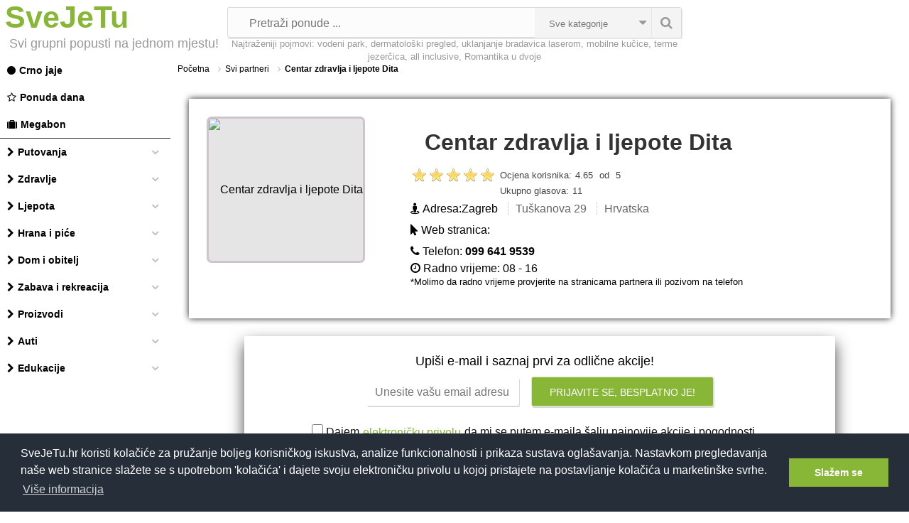

--- FILE ---
content_type: text/html; charset=UTF-8
request_url: https://www.svejetu.hr/adresa-kontakt-radno-vrijeme-cijene-akcije-popusti/centar-zdravlja-i-ljepote-dita/10501
body_size: 21050
content:

<!DOCTYPE html>
<html lang="hr" itemscope="" itemtype="http://schema.org/">
<head>
	<link rel="author" href="https://plus.google.com/103216393598328343923/posts"/>
	<link href="https://plus.google.com/103216393598328343923" rel="publisher" />
	<meta name="viewport" content="width=device-width, maximum-scale=1, minimum-scale=1" />
	<meta http-equiv="Content-Type" content="text/html; charset=utf-8" />
	<meta name="keywords" content="Centar zdravlja i ljepote Dita, zagreb" />
	<meta name="description" content="Trebaš stručnjaka za ljepotu (Mršavljenje, Masaže, Njega lica, Uljepšavanje lica) sa popustima? Centar zdravlja i ljepote Dita ima upravo to. Požuri dok traje akcija!" />
	<meta property="og:site_name" content="Grupni popust" />
	<meta property="og:title" content="Centar zdravlja i ljepote Dita" />
	<meta property="og:description" content="Trebaš stručnjaka za ljepotu (Mršavljenje, Masaže, Njega lica, Uljepšavanje lica) sa popustima? Centar zdravlja i ljepote Dita ima upravo to. Požuri dok traje akcija!" />	
	<link rel="amphtml" href="https://www.svejetu.hr/adresa-kontakt-radno-vrijeme-cijene-akcije-popusti/centar-zdravlja-i-ljepote-dita/10501-amp">
	<title>Centar zdravlja i ljepote Dita - adresa, kontakt, radno vrijeme</title>
	<link rel="shortcut icon" href="https://www.svejetu.hr/favicon.ico" />
<link rel="icon" type="image/gif" href="https://www.svejetu.hr/favicon.ico" />
<link rel="preload" href="https://www.svejetu.hr/fonts/fontawesome-webfont.woff2?v=4.7.0" as="font" type="font/woff2" crossorigin="anonymous">
<link rel="stylesheet" type="text/css" href="https://www.svejetu.hr/css/ponude1.css">
	<script async src="https://www.googletagmanager.com/gtag/js?id=UA-42876310-5"></script>
<script>
  window.dataLayer = window.dataLayer || [];
  function gtag(){dataLayer.push(arguments);}
  gtag('js', new Date());
  gtag('config', 'UA-42876310-5');
</script>
<script type="text/javascript">function init(){window.addEventListener("scroll",function(e){var s=window.pageYOffset||document.documentElement.scrollTop,n=document.querySelector("header");s>10?classie.add(n,"smaller"):classie.has(n,"smaller")&&classie.remove(n,"smaller")})}!function(e){"use strict";function s(e){return new RegExp("(^|\\s+)"+e+"(\\s+|$)")}var n,a,t;function c(e,s){(n(e,s)?t:a)(e,s)}"classList"in document.documentElement?(n=function(e,s){return e.classList.contains(s)},a=function(e,s){e.classList.add(s)},t=function(e,s){e.classList.remove(s)}):(n=function(e,n){return s(n).test(e.className)},a=function(e,s){n(e,s)||(e.className=e.className+" "+s)},t=function(e,n){e.className=e.className.replace(s(n)," ")});var i={hasClass:n,addClass:a,removeClass:t,toggleClass:c,has:n,add:a,remove:t,toggle:c};"function"==typeof define&&define.amd?define(i):e.classie=i}(window),window.onload=init();</script>
<link rel="stylesheet" type="text/css" href="//cdnjs.cloudflare.com/ajax/libs/cookieconsent2/3.0.3/cookieconsent.min.css" />
<script src="//cdnjs.cloudflare.com/ajax/libs/cookieconsent2/3.0.3/cookieconsent.min.js"></script>
<script>
window.addEventListener("load", function(){
window.cookieconsent.initialise({
  "palette": {
    "popup": {
      "background": "#252e39"
    },
    "button": {
      "background": "#88b737",
      "text": "#ffffff"
    }
  },
  "content": {
    "message": "SveJeTu.hr koristi kolačiće za pružanje boljeg korisničkog iskustva, analize funkcionalnosti i prikaza sustava oglašavanja. Nastavkom pregledavanja naše web stranice slažete se s upotrebom 'kolačića' i dajete svoju elektroničku privolu u kojoj pristajete na postavljanje kolačića u marketinške svrhe.",
    "dismiss": "Slažem se",
    "link": "Više informacija",
    "href": "/cookie"
  }
})});
</script>
	<script type="application/ld+json">
		{
			"@context": "http://schema.org/",
			"@type": "LocalBusiness",
			"name": "Centar zdravlja i ljepote Dita",
			"image": "https://www.svejetu.hr//images/partneri/10501/centar-zdravlja-i-ljepote-dita.jpg",
			"description": "Trebaš stručnjaka za ljepotu (Mršavljenje, Masaže, Njega lica, Uljepšavanje lica) sa popustima? Centar zdravlja i ljepote Dita ima upravo to. Požuri dok traje akcija!",
			"aggregateRating": {
				"@type": "AggregateRating",
				"ratingValue": "4.65",
				"reviewCount": "11"
			},
			"telephone": "099 641 9539",
			"url": "",
			"address": {
				"@type": "PostalAddress",
				"addressLocality": "Zagreb",
				"addressRegion": "Hrvatska",
				"streetAddress": "Tuškanova 29"
			},
			"geo": {
				"@type": "GeoCoordinates",
				"latitude": "45.8106308",
				"longitude": "15.9979953"
			},
			"priceRange": "55.00kn - 199.00kn",
			"openingHours": "Mo-Fri 08:00-16:00",
			"currenciesAccepted": "HRK, EUR"
		}
	</script>
</head>
<body>
	<header class="main-header sticky" >
	<div id="headpanel" style="width: 100%; background: #fff;">
		<div>
			<div class="row">
	        	<div class="col-lg-3 col-md-3 col-sm-6">
	        		<button class="btn btn-blank toggle-btn hidden-lg hidden-md" id="menu-toggle" style="float:right;background-color: white;padding: 15px;font-size: 24px;"><i class="fa fa-bars"></i></button>
	            	<a href="https://www.svejetu.hr/" class="portal">SveJeTu</a>
	            	<a class="popup-trigger hidden-lg hidden-md" title="Odaberite lokaciju" style="float: right;padding: 20px 5px;"><i class="fa fa-street-view fa-lg"></i></a>
	            	<p class="slogan">
	                	Svi grupni popusti na jednom mjestu!
	                </p>
	            </div>
	            <div class="col-lg-6 col-md-6 col-sm-6 search-box">
					<div class="search-c">
	                    <input id="search" name="search" placeholder="Pretraži ponude ..." class="search-field" value="" type="text">
	                    <a href="javascript:trazi()" title="Traži" class="search-btn"><i class="fa fa-search"></i></a>
	                           <div class="cd-select search-btn desktop-stuff hidden-sm hidden-xs" style="right: 42px; width: 165px">
									<select name="select-category" id="select-category" >
										<option value="">Sve kategorije</option>
										<option value="putovanja"> Putovanja</option>
																				<option value="zdravlje"> Zdravlje</option>
																				<option value="ljepota"> Ljepota</option>
																				<option value="hrana"> Hrana i piće</option>
																				<option value="dom"> Dom i obitelj</option>
																				<option value="zabava-i-rekreacija"> Zabava i rekreacija</option>
																				<option value="proizvodi"> Proizvodi</option>
																				<option value="auti"> Auti</option>
																				<option value="edukacije"> Edukacije</option>
																			</select>
								</div>
	                     	<p class="slogan" style="font-size: small;">Najtraženiji pojmovi:
	                     	        <a href="/popusti-acije-cijena-ponude-trazi/?search=vodeni+park" class="slogan" style="font-size: small;">vodeni park</a>,         <a href="/popusti-acije-cijena-ponude-trazi/?search=dermatolo%C5%A1ki+pregled" class="slogan" style="font-size: small;">dermatološki pregled</a>,         <a href="/popusti-acije-cijena-ponude-trazi/?search=uklanjanje+bradavica+laserom" class="slogan" style="font-size: small;">uklanjanje bradavica laserom</a>,         <a href="/popusti-acije-cijena-ponude-trazi/?search=mobilne+ku%C4%8Dice" class="slogan" style="font-size: small;">mobilne kučice</a>,         <a href="/popusti-acije-cijena-ponude-trazi/?search=terme+jezer%C4%8Dica" class="slogan" style="font-size: small;">terme jezerčica</a>,         <a href="/popusti-acije-cijena-ponude-trazi/?search=all+inclusive" class="slogan" style="font-size: small;">all inclusive</a>,         <a href="/popusti-acije-cijena-ponude-trazi/?search=Romantika+u+dvoje" class="slogan" style="font-size: small;">Romantika u dvoje</a>	                       </p>
	                   	                </div>
				</div>
	            <div class="col-lg-3 col-md-3">

	            </div>
			</div>
		</div>
	</div>
</header>
<div class="nav-side-menu pre-scrollable">
	<div class="menu-list">
		<ul class="menu-content collapse menu" id="menu-content">
			<li><a href="/crno-jaje"><i class="fa fa-circle"></i>Crno jaje</a></li>
			<li><a href="/ponuda-dana"><i class="fa fa-star-o"></i>Ponuda dana</a></li>
			<li style="border-bottom: 1px solid;"><a href="/megabon"><i class="fa fa-suitcase"></i>Megabon</a></li>
			<!--<li style="border-bottom: 1px solid;"><a href="/24-sata"><i class="fa fa-clock-o"></i>Top ponude</a></li>-->
	        <li  class='menuItem collapsed ' data-toggle="collapse" data-target="#putovanja">
	            <a href="/popusti-akcije-snizenja-zagreb-jeftina-povoljna-prijevoz-smjestaj-nocenje-hotel-apartman-toplice-terme-bazeni-jadran-inozemstvo-europa-hrvatska-izleti-avanturisticka-wellnes-odmori-daleka-skijanje/putovanja">
	            <i class="fa fa-chevron-right" aria-hidden="true"></i>Putovanja</a>
	            <a href="#" class="nohover"><SPAN class="arrow"></SPAN></a>
	            <ul id="putovanja" class='sub-menu collapse'>
	                <li class="menuItem"><a href="/popusti-akcije-snizenja-zagreb-popusti-akcije-nezaboravno-hoteli-apartmani/ljetovanje">Ljetovanje</a>
	                </li>
	            	                <li class="menuItem"><a href="/popusti-akcije-snizenja-zagreb-smjestaj-hotel-apartman-nocenje-polupansion-pansion/putovanja-jadran">Jadran</a>
	                </li>
	            	                <li class="menuItem"><a href="/popusti-akcije-snizenja-zagreb-smjestaj-hotel-apartman-nocenje-polupansion-gorski-kotar-ivanic-delnice-fuzine-stara-vodenica-donja-stubica-ravna-gora/putovanja-kontinentalna-hrvatska">Kontinentalna Hrvatska</a>
	                </li>
	            	                <li class="menuItem"><a href="/popusti-akcije-snizenja-zagreb-wellnes-odmori-spa-zona-sauna-jacuzzi-smjestaj-hotel-terme-toplice-nocenje-polupansion-austrija-slovenija-sarajevo-lovran-bled-medjugorje/wellness-odmori">Wellness odmori</a>
	                </li>
	            	                <li class="menuItem"><a href="/popusti-akcije-snizenja-zagreb-smjestaj-hotel-apartman-skijaski-tereni-kranjska-gora-vlasic-italija-jahorina-rogla-bled-bohinjsko-jezero-polupansion-nocenje/skijanje">Skijanje</a>
	                </li>
	            	                <li class="menuItem"><a href="/popusti-akcije-snizenja-zagreb-smjestaj-terme-nocenje-polupansion-sv-martin-lesce-moravske-terme-vivat-ptuj-radenci/toplice">Toplice</a>
	                </li>
	            	                <li class="menuItem"><a href="/popusti-akcije-snizenja-zagreb-jeftin-jednodnevni-dvodnevni-prijevoz-smjestaj-gardaland/izleti">Izleti</a>
	                </li>
	            	                <li class="menuItem"><a href="/popusti-akcije-snizenja-zagreb-smjestaj-europi-nocenje-polupansion-hotel/putovanja-europa">Europa</a>
	                </li>
	            	                <li class="menuItem"><a href="/popusti-akcije-snizenja-zagreb-susjedstvo-nocenje-polupansion-hotelu-terme-apartmani-slovenija-sarajevo-novi-sad-mostar-medjugorje-ljubljana-beograd/putovanja-susjedstvo">Susjedstvo</a>
	                </li>
	            	                <li class="menuItem"><a href="/popusti-akcije-snizenja-zagreb-putovanja-na-top-destinacije-po-najnizim-cijenama-sa-garantiranim-polascima/garantirani-polasci">Garantirani polasci</a>
	                </li>
	            	                <li class="menuItem"><a href="/popusti-akcije-snizenja-zagreb-smjestaj-za-daleka-putovanja-nocenje-polupansione-hotel/daleka-putovanja">Daleka putovanja</a>
	                </li>
	            	                <li class="menuItem"><a href="/popusti-akcije-snizenja-zagreb-popusti-akcije-kampovi-mobilne-kucice/camping">Camping</a>
	                </li>
	            	                <li class="menuItem"><a href="/popusti-akcije-snizenja-zagreb-popust-dijete-gratis-povoljno-najpovoljnije-ponude-odmora-za-obitelj/obiteljski-odmor">Obiteljski odmor</a>
	                </li>
	            	                <li class="menuItem"><a href="/popusti-akcije-snizenja-zagreb-popust-obiteljski-odmor/dijete-boravi-gratis">1 dijete boravi gratis</a>
	                </li>
	            	                <li class="menuItem"><a href="/popusti-akcije-snizenja-zagreb-popust-odmor/pet-friendly-smjestaj">Pet friendly smještaj</a>
	                </li>
	            	                <li class="menuItem"><a href="/popusti-akcije-snizenja-zagreb-popust-odmor/obiteljski-odmor-2-djece-gratis">2 djece boravi gratis</a>
	                </li>
	            	                <li class="menuItem"><a href="/popusti-akcije-snizenja-zagreb-popust-za-ekskluzivan-putovanja/gold-class">Gold Class Putovanja</a>
	                </li>
	            	                <li class="menuItem"><a href="/popusti-akcije-snizenja-zagreb-jeftina-povoljna-prijevoz-smjestaj-nocenje-hotel-apartman-toplice-terme-bazeni-jadran-inozemstvo-europa-hrvatska-izleti-avanturisticka-wellnes-odmori-daleka-skijanje/putovanja">Sve ponude</a></li>	    		</ul>
	        </li>	        <li  class='menuItem collapsed ' data-toggle="collapse" data-target="#zdravlje">
	            <a href="/[base64]/zdravlje">
	            <i class="fa fa-chevron-right" aria-hidden="true"></i>Zdravlje</a>
	            <a href="#" class="nohover"><SPAN class="arrow"></SPAN></a>
	            <ul id="zdravlje" class='sub-menu collapse'>
	                <li class="menuItem"><a href="/popusti-akcije-snizenja-zagreb-kardioloski-internisticki-pregled-urin-sediment-ultrazvuk-dojki-trbuha-abdomen-stitnjaca-ekg-holter/sistematski-pregledi">Sistematski</a>
	                </li>
	            	                <li class="menuItem"><a href="/popusti-akcije-snizenja-zagreb-pregled-papa-test-color-dopler-4d-ultrazvuk-kolposkopija-ginekolog/ginekoloski-pregledi">Ginekološki</a>
	                </li>
	            	                <li class="menuItem"><a href="/popusti-akcije-snizenja-zagreb-manipulacija-zglobova-fizikalna-terapija-kirotretman-teniski-lakat-trn-u-peti-kalcifikat-u-ramenu-namjestanje-atlasa/kiropraktika">Kiropraktika</a>
	                </li>
	            	                <li class="menuItem"><a href="/popusti-akcije-snizenja-zagreb-laserska-vaginoplastika-hijaluron-operacija-protiv-znojenja/estetska-kirurgija">Estetska kirurgija</a>
	                </li>
	            	                <li class="menuItem"><a href="/popusti-akcije-snizenja-zagreb-dojke-stitnjace-abdomena-srca-urotrakta/ultrazvuk">Ultrazvuk</a>
	                </li>
	            	                <li class="menuItem"><a href="/popusti-akcije-snizenja-zagreb-plombe-aparatci-za-zube-ciscenje-kamenca-popravak-laserom-zamjena-tamnog-ispuna-interdentalno-ciscenje-ortodonski-aparat-freehand-bonding-zubni-implantant-ozonoterapija/stomatologija">Stomatologija</a>
	                </li>
	            	                <li class="menuItem"><a href="/popusti-akcije-snizenja-zagreb-uklanjanje-bradavica-laserom-biolaserom-ozonom-dermatoloski-pregled/dermatologija">Dermatologija</a>
	                </li>
	            	                <li class="menuItem"><a href="/popusti-akcije-snizenja-zagreb-dioptrijski-okviri-dioptrijske-naocale-kontrola-vida-optika/oftalmologija">Oftalmologija</a>
	                </li>
	            	                <li class="menuItem"><a href="/popusti-akcije-snizenja-zagreb-odvikavanje-od-pusenja-stevija-razna-ulja-ozonoterapija-med-ortopedski-ulosci-brasno-od-konoplje-himalajska-sol-magnetski-pojas/zdravi-zivot">Zdravi život</a>
	                </li>
	            	                <li class="menuItem"><a href="/popusti-akcije-snizenja-zagreb-popust-akcija-super-cijena/estetski-zahvati">Estetski zahvati</a>
	                </li>
	            	                <li class="menuItem"><a href="/[base64]/zdravlje">Sve ponude</a></li>	    		</ul>
	        </li>	        <li  class='menuItem collapsed ' data-toggle="collapse" data-target="#ljepota">
	            <a href="/popusti-akcije-snizenja-zagreb-jeftini-povoljani-tretmani-njege-lica-tijela-nokti-wellnes-sauna-pedikura-manikura-depilacija-solarij-masaze-usluge-salona-frizerske-usluge/ljepota">
	            <i class="fa fa-chevron-right" aria-hidden="true"></i>Ljepota</a>
	            <a href="#" class="nohover"><SPAN class="arrow"></SPAN></a>
	            <ul id="ljepota" class='sub-menu collapse'>
	                <li class="menuItem"><a href="/popusti-akcije-snizenja-zagreb-mikrodermoabrazija-mezoterapija-bioloski-piling-ciscenje-lica-maska-limfna-drenaza-tretman-hijaluronskom-kiselinom-antiage-tretmani-tretmani-led-lampom-lifting/njega-lica">Njega lica</a>
	                </li>
	            	                <li class="menuItem"><a href="/[base64]/frizerske-usluge">Frizerske usluge</a>
	                </li>
	            	                <li class="menuItem"><a href="/popusti-akcije-snizenja-zagreb-spa-medicinska-klasicna-pedikura-kurje-oko-manikura-francuska-masaza-stopala-dlanova-parafinska-kupka/pedikura-manikura">Pedikura i manikura</a>
	                </li>
	            	                <li class="menuItem"><a href="/popusti-akcije-snizenja-zagreb-masaza-cijelog-tijela-aromaterapija-medicinska-shiatsu-relax-hijaluronska-cokoladna-relaksirajuca-detoksificirajuca-tonizirajuca-etericnim-uljima/masaze">Masaže</a>
	                </li>
	            	                <li class="menuItem"><a href="/popusti-akcije-snizenja-zagreb-cijelog-tijela-ipl-trajno-uklanjanje-dlacica-voskom-brazilska-secernom-pastom-egipatska-bikini-zone-cijele-noge-potkoljenice-ruke-brade-nausnice-cupanje-obrva/depilacija">Depilacija</a>
	                </li>
	            	                <li class="menuItem"><a href="/popusti-akcije-snizenja-zagreb-maska-za-lice-njega-ruku-depilacija-ugradnja-trepavica-parafinska-kupka-korekcija-obrva-solarij-masaza/sve-usluge-salona">Sve usluge salona</a>
	                </li>
	            	                <li class="menuItem"><a href="/popusti-akcije-snizenja-zagreb-tretmani-parna-kupelj-regeneracijske-komore-spa-oaza-relax-zona/wellness-ljepota">Wellness ljepota</a>
	                </li>
	            	                <li class="menuItem"><a href="/popusti-akcije-snizenja-zagreb-jeftini-odjevni-predmeti-modni-dodaci-parfemi-tajice-steznici-grudnjaci/moda">Moda</a>
	                </li>
	            	                <li class="menuItem"><a href="/popusti-akcije-snizenja-zagreb-jeftini-tretmani-paketi-proizvodi-lipolaser-radiofrekvencija-lpg-limfna-drenaza-oxyfat-kavitacija-krilipoliza-anticelulitne-masaze/mrsavljenje">Mršavljenje</a>
	                </li>
	            	                <li class="menuItem"><a href="/popusti-akcije-snizenja-zagreb-laboratorijski-nalazi-laboratorijsko-testiranje-vadjenje-krvi-testiranje-urina/laboratorij">Laboratorij</a>
	                </li>
	            	                <li class="menuItem"><a href="/popusti-akcije-snizenja-zagreb-popust/ljepota-estetska-kirurgija">Estetska kirurgija</a>
	                </li>
	            	                <li class="menuItem"><a href="/popusti-akcije-snizenja-zagreb-popust-akcija-super-cijena/uljepsavanje-lica">Uljepšavanje lica</a>
	                </li>
	            	                <li class="menuItem"><a href="/popusti-akcije-snizenja-zagreb-popust-akcija-super-cijena/estetski-zahvati">Estetski zahvati</a>
	                </li>
	            	                <li class="menuItem"><a href="/popusti-akcije-snizenja-zagreb-popust-akcija-super-cijena/estetski-zahvati">Estetski zahvati</a>
	                </li>
	            	                <li class="menuItem"><a href="/popusti-akcije-snizenja-zagreb-uklanjanje-bradavica-laserom-biolaserom-ozonom-dermatoloski-pregled/dermatologija">Dermatologija</a>
	                </li>
	            	                <li class="menuItem"><a href="/popusti-akcije-snizenja-zagreb-dojke-stitnjace-abdomena-srca-urotrakta/ultrazvuk">Ultrazvuk</a>
	                </li>
	            	                <li class="menuItem"><a href="/popusti-akcije-snizenja-zagreb-jeftini-povoljani-tretmani-njege-lica-tijela-nokti-wellnes-sauna-pedikura-manikura-depilacija-solarij-masaze-usluge-salona-frizerske-usluge/ljepota">Sve ponude</a></li>	    		</ul>
	        </li>	        <li  class='menuItem collapsed ' data-toggle="collapse" data-target="#hrana">
	            <a href="/[base64]/hrana">
	            <i class="fa fa-chevron-right" aria-hidden="true"></i>Hrana i piće</a>
	            <a href="#" class="nohover"><SPAN class="arrow"></SPAN></a>
	            <ul id="hrana" class='sub-menu collapse'>
	                <li class="menuItem"><a href="/popusti-akcije-snizenja-zagreb-pizze-sira-slavonska-plodovi-mora-mjesana-jambo/pizza">Pizza</a>
	                </li>
	            	                <li class="menuItem"><a href="/popusti-akcije-snizenja-zagreb-torte-kolaci-samoborske-kremsnite-sladoled-urmasice-palacinke/slastice">Slastice</a>
	                </li>
	            	                <li class="menuItem"><a href="/popusti-akcije-snizenja-zagreb-siroka-ponuda-mesnih-plata-ribljih-specijaliteta-junjetine-puretine-piletine-i-svinjetine-sa-prilozima-i-umacima-uz-velike-popuste/restorani">Restorani</a>
	                </li>
	            	                <li class="menuItem"><a href="/[base64]/hrana">Sve ponude</a></li>	    		</ul>
	        </li>	        <li  class='menuItem collapsed ' data-toggle="collapse" data-target="#dom">
	            <a href="/popusti-akcije-snizenja-zagreb-jeftine-povoljne-foto-usluge-fotoknjige-servisi-bojlera-klime-kucanski-proizvodi-usluge-ciscenja-uredjene-doma-racunala-mobiteli-tableti-oprema-energetski-certifikat/dom">
	            <i class="fa fa-chevron-right" aria-hidden="true"></i>Dom i obitelj</a>
	            <a href="#" class="nohover"><SPAN class="arrow"></SPAN></a>
	            <ul id="dom" class='sub-menu collapse'>
	                <li class="menuItem"><a href="/popusti-akcije-snizenja-zagreb-organizator-obuce-brita-aquaphor-standard-posudje-od-nehrdjajuceg-celika-robot-usisavac-tus-filter-za-tusiranje/proizvodi-za-kucanstvo">Proizvodi za kućanstvo</a>
	                </li>
	            	                <li class="menuItem"><a href="/popusti-akcije-snizenja-zagreb-energetski-certifikat-bojanje-zidova/uredjenje-doma">Uređenje</a>
	                </li>
	            	                <li class="menuItem"><a href="/popusti-akcije-snizenja-zagreb-fotografije-za-dokumente-razvijanje-fotografija-fotoknjiga-s-tvrdim-i-mekim-koricama-fotografije-na-platnu-fotokalendar/foto-usluge">Foto usluge</a>
	                </li>
	            	                <li class="menuItem"><a href="/popusti-akcije-snizenja-zagreb-servis-plinskih-bojlera-plamenika-potpalnog-plamenika-elektroda-za-paljenje-kemijsko-ciscenje-zamjena-perlatora-na-slavinama/servis-bojlera">Servis bojlera</a>
	                </li>
	            	                <li class="menuItem"><a href="/popusti-akcije-snizenja-zagreb-jeftine-djecje-igracke-proslave-rodjendana-djecja-oprema-igraonice/djeca">Djeca</a>
	                </li>
	            	                <li class="menuItem"><a href="/popusti-akcije-snizenja-zagreb-jeftina-oprema-kucni-njega-pasa/ljubimci">Ljubimci</a>
	                </li>
	            	                <li class="menuItem"><a href="/popusti-akcije-snizenja-zagreb-energetsko-certificiranje-s-popustima-preko-50-posto/energetski-certifikat">Energetski certifikat</a>
	                </li>
	            	                <li class="menuItem"><a href="/popusti-akcije-snizenja-zagreb-popust-za-ukrasavanje-kolaca/slastice-za-dom">Slastice</a>
	                </li>
	            	                <li class="menuItem"><a href="/popusti-akcije-snizenja-zagreb-popust-akcija-super-cijena/servisi-i-odrzavanje">Servisi i održavanje</a>
	                </li>
	            	                <li class="menuItem"><a href="/popusti-akcije-snizenja-zagreb-mikrodermoabrazija-mezoterapija-bioloski-piling-ciscenje-lica-maska-limfna-drenaza-tretman-hijaluronskom-kiselinom-antiage-tretmani-tretmani-led-lampom-lifting/njega-lica">Njega lica</a>
	                </li>
	            	                <li class="menuItem"><a href="/popusti-akcije-snizenja-zagreb-jeftine-povoljne-foto-usluge-fotoknjige-servisi-bojlera-klime-kucanski-proizvodi-usluge-ciscenja-uredjene-doma-racunala-mobiteli-tableti-oprema-energetski-certifikat/dom">Sve ponude</a></li>	    		</ul>
	        </li>	        <li  class='menuItem collapsed ' data-toggle="collapse" data-target="#zabava-i-rekreacija">
	            <a href="/popusti-akcije-snizenja-zagreb-jeftine-povoljne-ulaznice-kazalista-predstave-koncert-wellnes-adrenalinski-vodeni-aero-sportovi-paintball-knjige/zabava-i-rekreacija">
	            <i class="fa fa-chevron-right" aria-hidden="true"></i>Zabava i rekreacija</a>
	            <a href="#" class="nohover"><SPAN class="arrow"></SPAN></a>
	            <ul id="zabava-i-rekreacija" class='sub-menu collapse'>
	                <li class="menuItem"><a href="/popusti-akcije-snizenja-zagreb-popusti-na-razne-predstave-posjet-kazalistu-po-iznimnom-cijenama/kazaliste">Kazalište</a>
	                </li>
	            	                <li class="menuItem"><a href="/popusti-akcije-snizenja-zagreb-zabava-kuglanje-kartanje-teambuilding-avanturisticki-adrenalinski-park-paragliding/adrenalinski-sportovi">Adrenalinski sportovi</a>
	                </li>
	            	                <li class="menuItem"><a href="/popusti-akcije-snizenja-zagreb-vjezbanje-teretana-insanity-trening-trampoline-toning-total-body-makeover-teretana-za-zene-muskarce/teretana">Teretana</a>
	                </li>
	            	                <li class="menuItem"><a href="/popusti-akcije-snizenja-zagreb-skola-jahanja-jahanje-konja-terensko-setnja-na-konju/jahanje">Jahanje</a>
	                </li>
	            	                <li class="menuItem"><a href="/[base64]/plesna-skola">Plesna škola</a>
	                </li>
	            	                <li class="menuItem"><a href="/popusti-akcije-snizenja-zagreb-putovanja-na-top-destinacije-po-najnizim-cijenama-sa-garantiranim-polascima/zabava">Zabava</a>
	                </li>
	            	                <li class="menuItem"><a href="/popusti-akcije-snizenja-zagreb-popust/proizvodi">Proizvodi</a>
	                </li>
	            	                <li class="menuItem"><a href="/popusti-akcije-snizenja-zagreb-popust-zabavu-i-rekreaciju/zabava-za-djecu">Djeca</a>
	                </li>
	            	                <li class="menuItem"><a href="/popusti-akcije-snizenja-zagreb-popust-zabavna-putovanja/zabava-europa">Europa</a>
	                </li>
	            	                <li class="menuItem"><a href="/popusti-akcije-snizenja-zagreb-popust-zabavna-putovanja/zabava-susjedstvo">Susjedstvo</a>
	                </li>
	            	                <li class="menuItem"><a href="/popusti-akcije-snizenja-zagreb-jeftine-povoljne-ulaznice-kazalista-predstave-koncert-wellnes-adrenalinski-vodeni-aero-sportovi-paintball-knjige/zabava-i-rekreacija">Sve ponude</a></li>	    		</ul>
	        </li>	        <li  class='menuItem collapsed ' data-toggle="collapse" data-target="#proizvodi">
	            <a href="/popusti-akcije-snizenja-zagreb-jeftini-povoljni/proizvodi">
	            <i class="fa fa-chevron-right" aria-hidden="true"></i>Proizvodi</a>
	            <a href="#" class="nohover"><SPAN class="arrow"></SPAN></a>
	            <ul id="proizvodi" class='sub-menu collapse'>
	                <li class="menuItem"><a href="/popusti-akcije-snizenja-zagreb-popust-akcija-super-cijena/kucni-proizvodi">Kućni proizvodi</a>
	                </li>
	            	                <li class="menuItem"><a href="/popusti-akcije-snizenja-zagreb-mikrodermoabrazija-mezoterapija-bioloski-piling-ciscenje-lica-maska-limfna-drenaza-tretman-hijaluronskom-kiselinom-antiage-tretmani-tretmani-led-lampom-lifting/njega-lica">Njega lica</a>
	                </li>
	            	                <li class="menuItem"><a href="/popusti-akcije-snizenja-zagreb-jeftine-djecje-igracke-proslave-rodjendana-djecja-oprema-igraonice/djeca">Djeca</a>
	                </li>
	            	                <li class="menuItem"><a href="/popusti-akcije-snizenja-zagreb-fotografije-za-dokumente-razvijanje-fotografija-fotoknjiga-s-tvrdim-i-mekim-koricama-fotografije-na-platnu-fotokalendar/foto-usluge">Foto usluge</a>
	                </li>
	            	                <li class="menuItem"><a href="/popusti-akcije-snizenja-zagreb-energetski-certifikat-bojanje-zidova/uredjenje-doma">Uređenje</a>
	                </li>
	            	                <li class="menuItem"><a href="/popusti-akcije-snizenja-zagreb-jeftini-povoljni/proizvodi">Sve ponude</a></li>	    		</ul>
	        </li>	        <li  class='menuItem collapsed ' data-toggle="collapse" data-target="#auti">
	            <a href="/popusti-akcije-snizenja-zagreb-jeftini-povoljni-servisi-automobila-auto-gume-izmjena-guma-zimske-ljetne-klima-poliranje-farova-vulkanizeri-autopraonice-autoservisi-oprema-za-automobile/auti">
	            <i class="fa fa-chevron-right" aria-hidden="true"></i>Auti</a>
	            <a href="#" class="nohover"><SPAN class="arrow"></SPAN></a>
	            <ul id="auti" class='sub-menu collapse'>
	                <li class="menuItem"><a href="/popusti-akcije-snizenja-zagreb-servis-auta-izmjena-ulja-kompjuterska-dijagnostika-akomulator-auto-servis-geometrija-kotaca-izmjena-filtera-ulja-zraka/servis-vozila">Servis vozila</a>
	                </li>
	            	                <li class="menuItem"><a href="/popusti-akcije-snizenja-zagreb-poliranje-farova-pranje-kemijsko-dijamantno-dubinsko-ciscenje-unutrasnjosti-vozila-preljev-voskom/pranje-vozila">Pranje vozila</a>
	                </li>
	            	                <li class="menuItem"><a href="/popusti-akcije-snizenja-zagreb-auto-gume-izmjena-guma-zimske-ljetne-montaza-demontaza-balansiranje-izmjena-ventila/zamjena-guma">Zamjena guma</a>
	                </li>
	            	                <li class="menuItem"><a href="/popusti-akcije-snizenja-zagreb-kemijsko-ciscenje-punjenje-servis-klime-oprema-za-automobile/auti-oprema">Oprema</a>
	                </li>
	            	                <li class="menuItem"><a href="/popusti-akcije-snizenja-zagreb-b-kategorija-najniza-cijena/autoskola">Autoškola</a>
	                </li>
	            	                <li class="menuItem"><a href="/popusti-akcije-snizenja-zagreb-jeftini-povoljni-servisi-automobila-auto-gume-izmjena-guma-zimske-ljetne-klima-poliranje-farova-vulkanizeri-autopraonice-autoservisi-oprema-za-automobile/auti">Sve ponude</a></li>	    		</ul>
	        </li>	        <li  class='menuItem collapsed ' data-toggle="collapse" data-target="#edukacije">
	            <a href="/[base64]/edukacije">
	            <i class="fa fa-chevron-right" aria-hidden="true"></i>Edukacije</a>
	            <a href="#" class="nohover"><SPAN class="arrow"></SPAN></a>
	            <ul id="edukacije" class='sub-menu collapse'>
	                <li class="menuItem"><a href="/popusti-akcije-snizenja-zagreb-tecajevi-stranih-jezika-engleski-njemacki-talijanski-francuski-ruski-nizozemski-norveski-svedski-turski-poslovni-osnovni-napredni-moduli/tecaj-stranih-jezika">Tečaj stranih jezika</a>
	                </li>
	            	                <li class="menuItem"><a href="/popusti-akcije-snizenja-zagreb-tecajevi-s-upisom-u-radnu-knjizicu-engleski-njemacki-jezik-specijalist-za-internet-marketing-menadzera-u-malom-poduzetnistvu-knjigovodju/program-obrazovanja-radna-knjizica">Program obrazovanja s upisom u radnu knjižicu</a>
	                </li>
	            	                <li class="menuItem"><a href="/[base64]/tecajevi-seminari-radionice">Tečajevi, seminari i radionice</a>
	                </li>
	            	                <li class="menuItem"><a href="/popusti-akcije-snizenja-zagreb-online-tecajevi-engleskog-jezika-stranih-jezika-seo-edukacije-e-marketinga/online-tecajevi">Online tečajevi</a>
	                </li>
	            	                <li class="menuItem"><a href="/popusti-akcije-snizenja-zagreb-popust-edukacije/edukacija-pedikura-manikura">Pedikura i manikura</a>
	                </li>
	            	                <li class="menuItem"><a href="/popusti-akcije-snizenja-zagreb-maska-za-lice-njega-ruku-depilacija-ugradnja-trepavica-parafinska-kupka-korekcija-obrva-solarij-masaza/sve-usluge-salona">Sve usluge salona</a>
	                </li>
	            	                <li class="menuItem"><a href="/[base64]/edukacije">Sve ponude</a></li>	    		</ul>
	        </li>	   </ul>
    </DIV>
</div>
	<DIV  id="page-wrapper">
		<div class="breadcrumbs" itemscope itemtype="http://schema.org/BreadcrumbList">
			<span itemprop="itemListElement" itemscope itemtype="http://schema.org/ListItem">
				<a href="/" itemprop="item"><span itemprop="name">Početna</span></a>
				<meta itemprop="position" content="1" />
			</span> 
			<span itemprop="itemListElement" itemscope  itemtype="http://schema.org/ListItem">
				<a href="/partneri" itemprop="item"><span itemprop="name">Svi partneri</span></a>
				<meta itemprop="position" content="2" />
			</span>
			<span itemprop="itemListElement" itemscope  itemtype="http://schema.org/ListItem">
				<a href="#" itemprop="item"><span itemprop="name">Centar zdravlja i ljepote Dita</span></a>
				<meta itemprop="position" content="3" />
			</span>
		</div>
		<DIV class="row panels">
						<div id="partner" class="box_kategorije" >
				<div class="company" style="background-color: #fff">			
					<div class="place-wrapper " >									
						<div class="place-details-holder">
							<div class="place-image place-view ib vat">
								<img src="/images/partneri/10501/centar-zdravlja-i-ljepote-dita.jpg" alt="Centar zdravlja i ljepote Dita">
							</div>
							<div class="ib vat mb25" >
								<div class="place-details-simple ib" id="place-view" >
									<div class="ib vat place-details" >
										<h1 class="place-title">Centar zdravlja i ljepote Dita</h1>
																				<div class="place-title-stuff">
											<div class="rating-stars-canvas" id="rating-stars-placeListing-4366">
												<div class="rating-stars star-5"></div>						
												<span style="margin: 0px">
													Ocjena korisnika:<span>4.65</span>
													od <span>5</span><br>
													Ukupno glasova:<span>11</span>
												</span>										
											</div>									
										</div>
																										
										<div class="mt20" style="line-height: 30px;">
											<i class="fa fa-street-view"></i> Adresa:Zagreb <span class="pl-addr-txt">Tuškanova 29</span> <span class="pl-addr-txt">Hrvatska</span><br>
											<i class="fa fa-mouse-pointer"></i>	Web stranica: <span><a href="" target="_blank" rel="nofollow" style=" color: #0080cc; outline: medium none; text-decoration: none; "></a></span><br>
											<i class="fa fa-phone"></i>	Telefon: <span><b>099 641 9539 </b></span><br>									
										</div>
										<i class="fa fa-clock-o"></i> Radno vrijeme: 08 - 16
										<p><small>*Molimo da radno vrijeme provjerite na stranicama partnera ili pozivom na telefon</small></p><br>
									</div>							
								</div>														
							</div>					
						</div>
					</div>
				</div>	
			</div>
			<div class="row subscribe-c prijava_top" id="prijava_top">
  <div class="subscribe-panel ">
	  <p>Upiši e-mail i saznaj prvi za odlične akcije!</p><br>
   	<input name="email" type="email" placeholder="Unesite vašu email adresu"	title="Unesite vašu email adresu" value="" id="email" onclick="if(this.value=='Unesite vašu email adresu') this.value='';">
   	<a href="javascript:subscribe()" id="subscribe_text">Prijavite se, besplatno je!</a><br>
   	<img id="subscribe_img" src="/slike/loading1.gif" style="display: none; width: 26px; height: 26px" alt="loading gif" /><br>
   	<p style="font-size: 16px; line-height: 22px;">
		  <input name="privola" id="privola" value="false" style="opacity: 1; width: 16px;height: 16px; position: relative;box-shadow: none;" type="checkbox">
        <label for="privola">Dajem <a href="javascript:" style="background-color:transparent; color: #88b737; text-transform:none; box-shadow:none; padding: 0; line-height: 0; vertical-align: middle; font-size: inherit; " class="elektronicka_privola-trigger">elektroničku privolu</a> da mi se putem e-maila šalju najnovije akcije i pogodnosti.</label>
		</p>
  </div>
</div>  <!--
<div class="row banner-mobile" style="text-align: center;">
<script type="text/javascript">
    var aid = 'ie0pnwsvedj3';
    var bid = '76da3050';
    var campaign = 'svejetu.hr';
    var affiliate = 'svejetu.hr';
    var width = 300;
    var height = 250;
    var loc=document.location.href;var l=loc.split('?');loc=l[0];var title=document.title;var metas=document.getElementsByTagName('meta');var keywords="";var description="";if(metas){for(var x=0,y=metas.length;x<y;x++){if(metas[x].name.toLowerCase()=="keywords"){keywords+=metas[x].content}else if(metas[x].name.toLowerCase()=="description"){description+=metas[x].content}}}var k=loc+"#"+title+"#"+keywords+"#"+(description.length<800?description:"");var k=encodeURIComponent(k);var medium='banner-'+width+'x'+height;var xml='https://aff.ponudadana.biz/'+affiliate+'/xml/banners-'+width+'x'+height+'.xml';document.write("<iframe src='https://aff.ponudadana.biz/"+affiliate+"/banner.html?aid="+aid+"&bid="+bid+"&campaign="+campaign+"&medium="+medium+"&affiliate="+affiliate+"&xml="+xml+"&kwd="+k+"&w="+width+"&h="+height+"' frameborder='0' width='"+width+"' height='"+height+"'  scrolling='no'></iframe>");
  </script>
</div>
<div class="row banner-desktop" style="text-align: center;padding: 15px 0;">
  <script type="text/javascript">
    var aid = 'ie0pnwsvedj3';
    var bid = '76da3050';
    var campaign = 'svejetu.hr';
    var affiliate = 'svejetu.hr';
    var width = 728;
    var height = 90;
    var loc=document.location.href;var l=loc.split('?');loc=l[0];var title=document.title;var metas=document.getElementsByTagName('meta');var keywords="";var description="";if(metas){for(var x=0,y=metas.length;x<y;x++){if(metas[x].name.toLowerCase()=="keywords"){keywords+=metas[x].content}else if(metas[x].name.toLowerCase()=="description"){description+=metas[x].content}}}var k=loc+"#"+title+"#"+keywords+"#"+(description.length<800?description:"");var k=encodeURIComponent(k);var medium='banner-'+width+'x'+height;var xml='https://aff.ponudadana.biz/'+affiliate+'/xml/banners-'+width+'x'+height+'.xml';document.write("<iframe src='https://aff.ponudadana.biz/"+affiliate+"/banner.html?aid="+aid+"&bid="+bid+"&campaign="+campaign+"&medium="+medium+"&affiliate="+affiliate+"&xml="+xml+"&kwd="+k+"&w="+width+"&h="+height+"' frameborder='0' width='"+width+"' height='"+height+"'  scrolling='no'></iframe>");
  </script>
</div> -->
		<br>
		<div style="font-size: 16px; text-align: center; padding: 10px; line-height: 16px;">
			Ups, čini se da trenutno nemamo niti jednu ponudu koja odgovara traženom pojmu!
		</div>	
		<br>
		<h2 class="headline"><span>Slične ponude</span></h2>  
		<div class="white-block">
	<div class="white-block-title">
		<i class="fa fa-star"></i>
		<h2></h2>
		<a href="javascript:" class="sortNajveciPopustTrigger right border-left">Najveći popust</a>
		<a href="javascript:" class="sortNajskupljeTrigger right border-left">Najskuplje</a>
		<a href="javascript:" class="sortNajjeftinijeTrigger right border-left">Najjeftinije</a>
		<a href="javascript:" class="sortNajnovijeTrigger first right">Najnovije</a>
	</div>
</div><div class="row" id="container" style="display:inline-block">
		    <div class="box left grow" id="252225">
	    	<div class="company">
	    		<div class="companyBox">
	    			<div class="storesImageSet">
	    				<div class="storesBigImage">

		   					<div class="akcija popust ">
																<a href="https://www.svejetu.hr/grupna-kupovina-popusti-akcije-snizenja/wellness-paket-za-dvoje-priustite-si-potpuno-opustanje-uz-zajednicku-masazu-cijelog-tijela-u-trajanju-60-minuta-i-infracrvenu-saunu-u-wellness-centru-aquathermal/252225"><span>Popust:31%</span></a>
									   						</div>
					        <span class="sada_samo">
								<b>Sada samo</b> <span class="small_zeleno cijena">€59.00</span>
								(444.54kn)
							</span>
					  		<a href="/webext/index/click?u=https%3A%2F%2Fwww.ponudadana.hr%2Fljepota%2Fwellness%2FWELLNESS-PAKET-ZA-DVOJE-priustite-si-potpuno-opustanje-uz-zajednicku-masazu-cijelog-tijela-u-trajanju-60-minuta-i-infracrvenu-saunu-u-Wellness-centru-Aquathermal-86653_1%3Fa_aid%3Die0pnwsvedj3%26a_bid%3D76da3050%26utm_source%3Daffiliate%26utm_medium%3Dagreg%26utm_campaign%3Dsvejetu.hr" target="_blank">
																<picture>
								  	<source type="image/webp" data-srcset="https://www.svejetu.hr/images/offers/252225/wellness-paket-za-dvoje-priustite-popusti.webp">
								  	<source type="image/jpeg" data-srcset="https://www.svejetu.hr/images/offers/252225/wellness-paket-za-dvoje-priustite-popusti.jpg">
								  	<img src="https://www.svejetu.hr/slike/bg-svejetu.jpg" data-src="https://www.svejetu.hr/images/offers/252225/wellness-paket-za-dvoje-priustite-popusti.jpg" alt="WELLNESS PAKET ZA DVOJE  priustite si potpuno opustanje uz zajednicku masazu cijelog tijela u trajanju 60 minuta i infracrvenu saunu u Wellness centru Aquathermal" class="lazyload"/>
								</picture>
				    		</a>
	    				</div>
	    			</div>
					<div class="companyDetails">
						<div class="storesInfo">
							<div class="companyDetailsColumn">
								<a href="/webext/index/click?u=https%3A%2F%2Fwww.ponudadana.hr%2Fljepota%2Fwellness%2FWELLNESS-PAKET-ZA-DVOJE-priustite-si-potpuno-opustanje-uz-zajednicku-masazu-cijelog-tijela-u-trajanju-60-minuta-i-infracrvenu-saunu-u-Wellness-centru-Aquathermal-86653_1%3Fa_aid%3Die0pnwsvedj3%26a_bid%3D76da3050%26utm_source%3Daffiliate%26utm_medium%3Dagreg%26utm_campaign%3Dsvejetu.hr" class="companyTitle textToBold" title="WELLNESS PAKET ZA DVOJE - priuštite si potpuno opuštanje uz zajedničku masažu cijelog tijela u trajanju 60 minuta i infracrvenu saunu u Wellness centru Aquathermal" target="_blank">WELLNESS PAKET ZA DVOJE - priuštite si potpuno opuštanje uz zajedničku masažu cijelog tijela u trajanju 60 minuta i infracrvenu saunu u Wellness centru Aquathermal</a>
								<p>Uživajte u paketu detoksikacije s dragom osobom!</p>
			    			</div>
			    			<hr>
							<div style="width: 100%">
																<a class="partner" href="https://www.svejetu.hr/adresa-kontakt-radno-vrijeme-cijene-akcije-popusti/wellnes-centar-aquathermal-j-d-o-o-/9754" title="WELLNES CENTAR AQUATHERMAL j.d.o.o.">WELLNES CENTAR AQUATHERMAL j.d.o.o.</a>
					 											<p style="float: right;"><a href="/ponuda-dana" title="Akcije i popusti Ponuda dana">Ponuda dana</a></p>
			   				
							</div>
						</div>
					</div>
				</div>
			</div>
	    </div>
	    <div class="box left grow" id="252754">
	    	<div class="company">
	    		<div class="companyBox">
	    			<div class="storesImageSet">
	    				<div class="storesBigImage">

		   					<div class="akcija popust ">
																<a href="https://www.svejetu.hr/grupna-kupovina-popusti-akcije-snizenja/medicinska-masaza-sa-ultrazvukom-rjesite-se-boli-povecajte-pokretljivost-te-smanjite-napetost-misica-u-samo-25-minuta-u-la-camilla-beauty-baru/252754"><span>Popust:47%</span></a>
									   						</div>
					        <span class="sada_samo">
								<b>Sada samo</b> <span class="small_zeleno cijena">€24.00</span>
								(180.83kn)
							</span>
					  		<a href="/webext/index/click?u=https%3A%2F%2Fwww.ponudadana.hr%2Fljepota%2Fmasaze%2FMEDICINSKA-MASAZA-SA-ULTRAZVUKOM-rjesite-se-boli-povecajte-pokretljivost-te-smanjite-napetost-misica-u-samo-25-minuta-u-La-Camilla-Beauty-baru-86875_1%3Fa_aid%3Die0pnwsvedj3%26a_bid%3D76da3050%26utm_source%3Daffiliate%26utm_medium%3Dagreg%26utm_campaign%3Dsvejetu.hr" target="_blank">
																<picture>
								  	<source type="image/webp" data-srcset="https://www.svejetu.hr/images/offers/252754/medicinska-masaza-sa-ultrazvukom-rjesite-popusti.webp">
								  	<source type="image/jpeg" data-srcset="https://www.svejetu.hr/images/offers/252754/medicinska-masaza-sa-ultrazvukom-rjesite-popusti.jpg">
								  	<img src="https://www.svejetu.hr/slike/bg-svejetu.jpg" data-src="https://www.svejetu.hr/images/offers/252754/medicinska-masaza-sa-ultrazvukom-rjesite-popusti.jpg" alt="MEDICINSKA MASAZA SA ULTRAZVUKOM  rjesite se boli povecajte pokretljivost te smanjite napetost misica u samo 25 minuta u La Camilla Beauty baru" class="lazyload"/>
								</picture>
				    		</a>
	    				</div>
	    			</div>
					<div class="companyDetails">
						<div class="storesInfo">
							<div class="companyDetailsColumn">
								<a href="/webext/index/click?u=https%3A%2F%2Fwww.ponudadana.hr%2Fljepota%2Fmasaze%2FMEDICINSKA-MASAZA-SA-ULTRAZVUKOM-rjesite-se-boli-povecajte-pokretljivost-te-smanjite-napetost-misica-u-samo-25-minuta-u-La-Camilla-Beauty-baru-86875_1%3Fa_aid%3Die0pnwsvedj3%26a_bid%3D76da3050%26utm_source%3Daffiliate%26utm_medium%3Dagreg%26utm_campaign%3Dsvejetu.hr" class="companyTitle textToBold" title="MEDICINSKA MASAŽA SA ULTRAZVUKOM - rješite se boli, povećajte pokretljivost te smanjite napetost mišića u samo 25 minuta u La Camilla Beauty baru" target="_blank">MEDICINSKA MASAŽA SA ULTRAZVUKOM - rješite se boli, povećajte pokretljivost te smanjite napetost mišića u samo 25 minuta u La Camilla Beauty baru</a>
								<p>Odvojite vrijeme za sebe, opustite se uz masažu leđa i riješite se boli i napetosti</p>
			    			</div>
			    			<hr>
							<div style="width: 100%">
																<a class="partner" href="https://www.svejetu.hr/adresa-kontakt-radno-vrijeme-cijene-akcije-popusti/tema-story-j-d-o-o-la-camilla-beauty-bar/12889" title="TEMA Story j.d.o.o.  La Camilla Beauty bar">TEMA Story j.d.o.o.  La Camilla Beauty bar</a>
					 											<p style="float: right;"><a href="/ponuda-dana" title="Akcije i popusti Ponuda dana">Ponuda dana</a></p>
			   				
							</div>
						</div>
					</div>
				</div>
			</div>
	    </div>
	    <div class="box left grow" id="252820">
	    	<div class="company">
	    		<div class="companyBox">
	    			<div class="storesImageSet">
	    				<div class="storesBigImage">

		   					<div class="akcija popust ">
																<a href="https://www.svejetu.hr/grupna-kupovina-popusti-akcije-snizenja/oslobodite-se-nakupljenog-stresa-masazom-ledja-u-trajanju-30-minuta-u-kozmetickom-studiju-lu/252820"><span>Akcija</span></a>
									   						</div>
					        <span class="sada_samo">
								<b>Sada samo</b> <span class="small_zeleno cijena">€10.00</span>
								(75.35kn)
							</span>
					  		<a href="/webext/index/click?u=https%3A%2F%2Fwww.ponudadana.hr%2Fljepota%2Fmasaze%2FOslobodite-se-nakupljenog-stresa-masazom-ledja-u-trajanju-30-minuta-u-Kozmetickom-studiju-Lu-86896_1%3Fa_aid%3Die0pnwsvedj3%26a_bid%3D76da3050%26utm_source%3Daffiliate%26utm_medium%3Dagreg%26utm_campaign%3Dsvejetu.hr" target="_blank">
																<picture>
								  	<source type="image/webp" data-srcset="https://www.svejetu.hr/images/offers/252820/oslobodite-nakupljenog-stresa-masazom-ledja-br-u-popusti.webp">
								  	<source type="image/jpeg" data-srcset="https://www.svejetu.hr/images/offers/252820/oslobodite-nakupljenog-stresa-masazom-ledja-br-u-popusti.jpg">
								  	<img src="https://www.svejetu.hr/slike/bg-svejetu.jpg" data-src="https://www.svejetu.hr/images/offers/252820/oslobodite-nakupljenog-stresa-masazom-ledja-br-u-popusti.jpg" alt="Oslobodite se nakupljenog stresa masazom ledja u trajanju 30 minuta u Kozmetickom studiju Lu" class="lazyload"/>
								</picture>
				    		</a>
	    				</div>
	    			</div>
					<div class="companyDetails">
						<div class="storesInfo">
							<div class="companyDetailsColumn">
								<a href="/webext/index/click?u=https%3A%2F%2Fwww.ponudadana.hr%2Fljepota%2Fmasaze%2FOslobodite-se-nakupljenog-stresa-masazom-ledja-u-trajanju-30-minuta-u-Kozmetickom-studiju-Lu-86896_1%3Fa_aid%3Die0pnwsvedj3%26a_bid%3D76da3050%26utm_source%3Daffiliate%26utm_medium%3Dagreg%26utm_campaign%3Dsvejetu.hr" class="companyTitle textToBold" title="Oslobodite se nakupljenog stresa masažom leđa u trajanju 30 minuta u Kozmetičkom studiju Lu" target="_blank">Oslobodite se nakupljenog stresa masažom leđa u trajanju 30 minuta u Kozmetičkom studiju Lu</a>
								<p>Priuštite si trenutke zaslužene duboke relaksacije</p>
			    			</div>
			    			<hr>
							<div style="width: 100%">
																<a class="partner" href="https://www.svejetu.hr/adresa-kontakt-radno-vrijeme-cijene-akcije-popusti/kozmeticki-studio-lu-j-d-o-o-/9533" title="KOZMETIČKI STUDIO LU j.d.o.o.">KOZMETIČKI STUDIO LU j.d.o.o.</a>
					 											<p style="float: right;"><a href="/ponuda-dana" title="Akcije i popusti Ponuda dana">Ponuda dana</a></p>
			   				
							</div>
						</div>
					</div>
				</div>
			</div>
	    </div>
	    <div class="box left grow" id="252877">
	    	<div class="company">
	    		<div class="companyBox">
	    			<div class="storesImageSet">
	    				<div class="storesBigImage">

		   					<div class="akcija popust ">
																<a href="https://www.svejetu.hr/grupna-kupovina-popusti-akcije-snizenja/tretirajte-gljivice-na-noktima-u-7-dolazaka-uz-medicinsku-pedikuru-tretman-kisikom-i-laserom-u-medicinsko-estetskom-centru-venus-by-lucija-saric/252877"><span>Popust:25%</span></a>
									   						</div>
					        <span class="sada_samo">
								<b>Sada samo</b> <span class="small_zeleno cijena">€145.50</span>
								(1096.27kn)
							</span>
					  		<a href="/webext/index/click?u=https%3A%2F%2Fwww.ponudadana.hr%2Fljepota%2Fpedikura-manikura%2FTretirajte-gljivice-na-noktima-u-7-dolazaka-uz-medicinsku-pedikuru-tretman-kisikom-i-laserom-u-Medicinsko-estetskom-centru-Venus-by-Lucija-Saric-86930_1%3Fa_aid%3Die0pnwsvedj3%26a_bid%3D76da3050%26utm_source%3Daffiliate%26utm_medium%3Dagreg%26utm_campaign%3Dsvejetu.hr" target="_blank">
																<picture>
								  	<source type="image/webp" data-srcset="https://www.svejetu.hr/images/offers/252877/tretirajte-gljivice-noktima-7-dolazaka-medicinsku-popusti.webp">
								  	<source type="image/jpeg" data-srcset="https://www.svejetu.hr/images/offers/252877/tretirajte-gljivice-noktima-7-dolazaka-medicinsku-popusti.jpg">
								  	<img src="https://www.svejetu.hr/slike/bg-svejetu.jpg" data-src="https://www.svejetu.hr/images/offers/252877/tretirajte-gljivice-noktima-7-dolazaka-medicinsku-popusti.jpg" alt="Tretirajte gljivice na noktima u 7 dolazaka uz medicinsku pedikuru tretman kisikom i laserom u Medicinsko estetskom centru Venus by Lucija Saric" class="lazyload"/>
								</picture>
				    		</a>
	    				</div>
	    			</div>
					<div class="companyDetails">
						<div class="storesInfo">
							<div class="companyDetailsColumn">
								<a href="/webext/index/click?u=https%3A%2F%2Fwww.ponudadana.hr%2Fljepota%2Fpedikura-manikura%2FTretirajte-gljivice-na-noktima-u-7-dolazaka-uz-medicinsku-pedikuru-tretman-kisikom-i-laserom-u-Medicinsko-estetskom-centru-Venus-by-Lucija-Saric-86930_1%3Fa_aid%3Die0pnwsvedj3%26a_bid%3D76da3050%26utm_source%3Daffiliate%26utm_medium%3Dagreg%26utm_campaign%3Dsvejetu.hr" class="companyTitle textToBold" title="Tretirajte gljivice na noktima u 7 dolazaka uz medicinsku pedikuru, tretman kisikom i laserom u Medicinsko estetskom centru Venus by Lucija Šarić" target="_blank">Tretirajte gljivice na noktima u 7 dolazaka uz medicinsku pedikuru, tretman kisikom i laserom u Medicinsko estetskom centru Venus by Lucija Šarić</a>
								<p>Stanite na kraj zdravstvenom i estetskom problemu uz intenzivni i učinkovit program</p>
			    			</div>
			    			<hr>
							<div style="width: 100%">
																<a class="partner" href="https://www.svejetu.hr/adresa-kontakt-radno-vrijeme-cijene-akcije-popusti/slim-contour-j-d-o-o-/10687" title="SLIM CONTOUR j.d.o.o.">SLIM CONTOUR j.d.o.o.</a>
					 											<p style="float: right;"><a href="/ponuda-dana" title="Akcije i popusti Ponuda dana">Ponuda dana</a></p>
			   				
							</div>
						</div>
					</div>
				</div>
			</div>
	    </div>
	    <div class="box left grow" id="252888">
	    	<div class="company">
	    		<div class="companyBox">
	    			<div class="storesImageSet">
	    				<div class="storesBigImage">

		   					<div class="akcija popust ">
																<a href="https://www.svejetu.hr/grupna-kupovina-popusti-akcije-snizenja/pokloni-iznenadjenje-razveselite-dragu-osobu-voucherom-za-kozmeticke-usluge-u-vrijednosti-po-izboru-pomladjivanje-i-njega-lica-masaze-tretmani-mrsavljenja-nokti/252888"><span>Akcija</span></a>
									   						</div>
					        <span class="sada_samo">
								<b>Sada samo</b> <span class="small_zeleno cijena">€35.00</span>
								(263.71kn)
							</span>
					  		<a href="/webext/index/click?u=https%3A%2F%2Fwww.ponudadana.hr%2Fljepota%2Fmrsavljenje%2FPokloni-iznenadjenje-Razveselite-dragu-osobu-voucherom-za-kozmeticke-usluge-u-vrijednosti-po-izboru-pomladjivanje-i-njega-lica-masaze-tretmani-mrsavljenja-nokti-86628_1%3Fa_aid%3Die0pnwsvedj3%26a_bid%3D76da3050%26utm_source%3Daffiliate%26utm_medium%3Dagreg%26utm_campaign%3Dsvejetu.hr" target="_blank">
																<picture>
								  	<source type="image/webp" data-srcset="https://www.svejetu.hr/images/offers/252888/pokloni-iznenadjenje-razveselite-dragu-osobu-voucherom-popusti.webp">
								  	<source type="image/jpeg" data-srcset="https://www.svejetu.hr/images/offers/252888/pokloni-iznenadjenje-razveselite-dragu-osobu-voucherom-popusti.jpg">
								  	<img src="https://www.svejetu.hr/slike/bg-svejetu.jpg" data-src="https://www.svejetu.hr/images/offers/252888/pokloni-iznenadjenje-razveselite-dragu-osobu-voucherom-popusti.jpg" alt="Pokloni iznenadjenje Razveselite dragu osobu voucherom za kozmeticke usluge u vrijednosti po izboru  pomladjivanje i njega lica masaze tretmani mrsavljenja nokti" class="lazyload"/>
								</picture>
				    		</a>
	    				</div>
	    			</div>
					<div class="companyDetails">
						<div class="storesInfo">
							<div class="companyDetailsColumn">
								<a href="/webext/index/click?u=https%3A%2F%2Fwww.ponudadana.hr%2Fljepota%2Fmrsavljenje%2FPokloni-iznenadjenje-Razveselite-dragu-osobu-voucherom-za-kozmeticke-usluge-u-vrijednosti-po-izboru-pomladjivanje-i-njega-lica-masaze-tretmani-mrsavljenja-nokti-86628_1%3Fa_aid%3Die0pnwsvedj3%26a_bid%3D76da3050%26utm_source%3Daffiliate%26utm_medium%3Dagreg%26utm_campaign%3Dsvejetu.hr" class="companyTitle textToBold" title="Pokloni iznenađenje! Razveselite dragu osobu voucherom za kozmetičke usluge u vrijednosti po izboru - pomlađivanje i njega lica, masaže, tretmani mršavljenja, nokti" target="_blank">Pokloni iznenađenje! Razveselite dragu osobu voucherom za kozmetičke usluge u vrijednosti po izboru - pomlađivanje i njega lica, masaže, tretmani mršavljenja, nokti</a>
								<p>Birajte između vouchera za 35€ u vrijednosti 70 €, za 70 € u vrijednosti 140 € ili za 99 € u vrijednosti 200 €</p>
			    			</div>
			    			<hr>
							<div style="width: 100%">
																<a class="partner" href="https://www.svejetu.hr/adresa-kontakt-radno-vrijeme-cijene-akcije-popusti/ideal-medical-beauty-group-j-d-o-o-/10871" title="IDEAL MEDICAL & BEAUTY GROUP j.d.o.o.">IDEAL MEDICAL & BEAUTY GROUP j.d.o.o.</a>
					 											<p style="float: right;"><a href="/ponuda-dana" title="Akcije i popusti Ponuda dana">Ponuda dana</a></p>
			   				
							</div>
						</div>
					</div>
				</div>
			</div>
	    </div>
	    <div class="box left grow" id="252950">
	    	<div class="company">
	    		<div class="companyBox">
	    			<div class="storesImageSet">
	    				<div class="storesBigImage">

		   					<div class="akcija popust ">
																<a href="https://www.svejetu.hr/grupna-kupovina-popusti-akcije-snizenja/delux-shape-i-limfna-drenaza-zavolite-svoj-odraz-u-ogledalu-uz-pomoc-multifunkcionalnog-uredjaja-za-oblikovanje-tijela-u-salonu-za-njegu-tijela-ozonm/252950"><span>Popust:45%</span></a>
									   						</div>
					        <span class="sada_samo">
								<b>Sada samo</b> <span class="small_zeleno cijena">€180.00</span>
								(1356.21kn)
							</span>
					  		<a href="/webext/index/click?u=https%3A%2F%2Fwww.ponudadana.hr%2Fljepota%2Fmrsavljenje%2FDELUX-SHAPE-I-LIMFNA-DRENAZA-zavolite-svoj-odraz-u-ogledalu-uz-pomoc-multifunkcionalnog-uredjaja-za-oblikovanje-tijela-u-salonu-za-njegu-tijela-OzonM-86956_1%3Fa_aid%3Die0pnwsvedj3%26a_bid%3D76da3050%26utm_source%3Daffiliate%26utm_medium%3Dagreg%26utm_campaign%3Dsvejetu.hr" target="_blank">
																<picture>
								  	<source type="image/webp" data-srcset="https://www.svejetu.hr/images/offers/252950/delux-shape-i-limfna-drenaza-popusti.webp">
								  	<source type="image/jpeg" data-srcset="https://www.svejetu.hr/images/offers/252950/delux-shape-i-limfna-drenaza-popusti.jpg">
								  	<img src="https://www.svejetu.hr/slike/bg-svejetu.jpg" data-src="https://www.svejetu.hr/images/offers/252950/delux-shape-i-limfna-drenaza-popusti.jpg" alt="DELUX SHAPE I LIMFNA DRENAZA  zavolite svoj odraz u ogledalu uz pomoc multifunkcionalnog uredjaja za oblikovanje tijela u salonu za njegu tijela OzonM" class="lazyload"/>
								</picture>
				    		</a>
	    				</div>
	    			</div>
					<div class="companyDetails">
						<div class="storesInfo">
							<div class="companyDetailsColumn">
								<a href="/webext/index/click?u=https%3A%2F%2Fwww.ponudadana.hr%2Fljepota%2Fmrsavljenje%2FDELUX-SHAPE-I-LIMFNA-DRENAZA-zavolite-svoj-odraz-u-ogledalu-uz-pomoc-multifunkcionalnog-uredjaja-za-oblikovanje-tijela-u-salonu-za-njegu-tijela-OzonM-86956_1%3Fa_aid%3Die0pnwsvedj3%26a_bid%3D76da3050%26utm_source%3Daffiliate%26utm_medium%3Dagreg%26utm_campaign%3Dsvejetu.hr" class="companyTitle textToBold" title="DELUX SHAPE I LIMFNA DRENAŽA - zavolite svoj odraz u ogledalu uz pomoć multifunkcionalnog uređaja za oblikovanje tijela u salonu za njegu tijela OzonM" target="_blank">DELUX SHAPE I LIMFNA DRENAŽA - zavolite svoj odraz u ogledalu uz pomoć multifunkcionalnog uređaja za oblikovanje tijela u salonu za njegu tijela OzonM</a>
								<p>Aktivirajte cirkulaciju, uklonite masne naslage i oblikujte svoje tijelo</p>
			    			</div>
			    			<hr>
							<div style="width: 100%">
																<a class="partner" href="https://www.svejetu.hr/adresa-kontakt-radno-vrijeme-cijene-akcije-popusti/mihovil-iva-d-o-o-/13957" title="Mihovil Iva d.o.o.">Mihovil Iva d.o.o.</a>
					 											<p style="float: right;"><a href="/ponuda-dana" title="Akcije i popusti Ponuda dana">Ponuda dana</a></p>
			   				
							</div>
						</div>
					</div>
				</div>
			</div>
	    </div>
	    <div class="box left grow" id="253071">
	    	<div class="company">
	    		<div class="companyBox">
	    			<div class="storesImageSet">
	    				<div class="storesBigImage">

		   					<div class="akcija popust ">
																<a href="https://www.svejetu.hr/grupna-kupovina-popusti-akcije-snizenja/klasicna-ili-brazilska-maderoterapija-i-strojna-limfna-drenaza-oblikujte-svoje-tijelo-uz-7-tretmana-regije-po-izboru-u-salonu-ozonm/253071"><span>Popust:48%</span></a>
									   						</div>
					        <span class="sada_samo">
								<b>Sada samo</b> <span class="small_zeleno cijena">€110.00</span>
								(828.8kn)
							</span>
					  		<a href="/webext/index/click?u=https%3A%2F%2Fwww.ponudadana.hr%2Fljepota%2Fmrsavljenje%2FKLASICNA-ili-BRAZILSKA-MADEROTERAPIJA-i-strojna-limfna-drenaza---oblikujte-svoje-tijelo-uz-7-tretmana-regije-po-izboru-u-salonu-OzonM-86957_1%3Fa_aid%3Die0pnwsvedj3%26a_bid%3D76da3050%26utm_source%3Daffiliate%26utm_medium%3Dagreg%26utm_campaign%3Dsvejetu.hr" target="_blank">
																<picture>
								  	<source type="image/webp" data-srcset="https://www.svejetu.hr/images/offers/253071/klasicna-brazilska-maderoterapija-strojna-limfna-drenaza-popusti.webp">
								  	<source type="image/jpeg" data-srcset="https://www.svejetu.hr/images/offers/253071/klasicna-brazilska-maderoterapija-strojna-limfna-drenaza-popusti.jpg">
								  	<img src="https://www.svejetu.hr/slike/bg-svejetu.jpg" data-src="https://www.svejetu.hr/images/offers/253071/klasicna-brazilska-maderoterapija-strojna-limfna-drenaza-popusti.jpg" alt="KLASICNA ili BRAZILSKA MADEROTERAPIJA i strojna limfna drenaza  oblikujte svoje tijelo uz 7 tretmana regije po izboru u salonu OzonM" class="lazyload"/>
								</picture>
				    		</a>
	    				</div>
	    			</div>
					<div class="companyDetails">
						<div class="storesInfo">
							<div class="companyDetailsColumn">
								<a href="/webext/index/click?u=https%3A%2F%2Fwww.ponudadana.hr%2Fljepota%2Fmrsavljenje%2FKLASICNA-ili-BRAZILSKA-MADEROTERAPIJA-i-strojna-limfna-drenaza---oblikujte-svoje-tijelo-uz-7-tretmana-regije-po-izboru-u-salonu-OzonM-86957_1%3Fa_aid%3Die0pnwsvedj3%26a_bid%3D76da3050%26utm_source%3Daffiliate%26utm_medium%3Dagreg%26utm_campaign%3Dsvejetu.hr" class="companyTitle textToBold" title="KLASIČNA ili BRAZILSKA MADEROTERAPIJA i strojna limfna drenaža - oblikujte svoje tijelo uz 7 tretmana regije po izboru u salonu OzonM" target="_blank">KLASIČNA ili BRAZILSKA MADEROTERAPIJA i strojna limfna drenaža - oblikujte svoje tijelo uz 7 tretmana regije po izboru u salonu OzonM</a>
								<p>Eliminirajte celulit, riješite se toksina i poboljšajte tonus kože</p>
			    			</div>
			    			<hr>
							<div style="width: 100%">
																<a class="partner" href="https://www.svejetu.hr/adresa-kontakt-radno-vrijeme-cijene-akcije-popusti/mihovil-iva-d-o-o-/13957" title="Mihovil Iva d.o.o.">Mihovil Iva d.o.o.</a>
					 											<p style="float: right;"><a href="/ponuda-dana" title="Akcije i popusti Ponuda dana">Ponuda dana</a></p>
			   				
							</div>
						</div>
					</div>
				</div>
			</div>
	    </div>
	    <div class="box left grow" id="253142">
	    	<div class="company">
	    		<div class="companyBox">
	    			<div class="storesImageSet">
	    				<div class="storesBigImage">

		   					<div class="akcija popust ">
																<a href="https://www.svejetu.hr/grupna-kupovina-popusti-akcije-snizenja/beauty-salon-pink-me-up-cavle-dozivi-trenutak-potpune-njege-uz-estetsku-pedikuru-cupanje-obrva-ili-lakiranje-noktiju-te-gel-ugradnju-i-parafinski-tretman-za-ruke-po-izboru/253142"><span>Popust:30%</span></a>
									   						</div>
					        <span class="sada_samo">
								<b>Sada samo</b> <span class="small_zeleno cijena">€22.00</span>
								(165.76kn)
							</span>
					  		<a href="/webext/index/click?u=https%3A%2F%2Fwww.crnojaje.hr%2FDeals%2FDetails%2F64627%3FcjwaffId%3D625294" target="_blank">
																<picture>
								  	<source type="image/webp" data-srcset="https://www.svejetu.hr/images/crnojaje/253142/beauty-salon-pink-me-up-cavle-popusti.webp">
								  	<source type="image/jpeg" data-srcset="https://www.svejetu.hr/images/crnojaje/253142/beauty-salon-pink-me-up-cavle-popusti.jpg">
								  	<img src="https://www.svejetu.hr/slike/bg-svejetu.jpg" data-src="https://www.svejetu.hr/images/crnojaje/253142/beauty-salon-pink-me-up-cavle-popusti.jpg" alt="BEAUTY SALON “PINK ME UP” Cavle  dozivi trenutak potpune njege uz estetsku pedikuru cupanje obrva ili lakiranje noktiju te gel ugradnju i parafinski tretman za ruke po izboru" class="lazyload"/>
								</picture>
				    		</a>
	    				</div>
	    			</div>
					<div class="companyDetails">
						<div class="storesInfo">
							<div class="companyDetailsColumn">
								<a href="/webext/index/click?u=https%3A%2F%2Fwww.crnojaje.hr%2FDeals%2FDetails%2F64627%3FcjwaffId%3D625294" class="companyTitle textToBold" title="BEAUTY SALON “PINK ME UP” Čavle - doživi trenutak potpune njege uz estetsku pedikuru, čupanje obrva ili lakiranje noktiju te gel ugradnju i parafinski tretman za ruke po izboru" target="_blank">BEAUTY SALON “PINK ME UP” Čavle - doživi trenutak potpune njege uz estetsku pedikuru, čupanje obrva ili lakiranje noktiju te gel ugradnju i parafinski tretman za ruke po izboru</a>
								<p>Ponuda vrijedi isključivo za žene.
Kupon se može iskoristiti do 20.02.2026.</p>
			    			</div>
			    			<hr>
							<div style="width: 100%">
																<a class="partner" href="/crno-jaje" title="Crno jaje">Crno jaje</a>
					 											<p style="float: right;"><a href="/crno-jaje" title="Akcije i popusti Crno Jaje"><span>Crno jaje</span></a></p>
							
							</div>
						</div>
					</div>
				</div>
			</div>
	    </div>
	    <div class="box left grow" id="253757">
	    	<div class="company">
	    		<div class="companyBox">
	    			<div class="storesImageSet">
	    				<div class="storesBigImage">

		   					<div class="akcija popust ">
																<a href="https://www.svejetu.hr/grupna-kupovina-popusti-akcije-snizenja/lomi-lomi-masaza-ublazite-napetost-misica-potaknite-cirkulaciju-i-smanjite-stres-u-90-minuta-u-jean-d-arcel-medical-beauty-institutu/253757"><span>Popust:46%</span></a>
									   						</div>
					        <span class="sada_samo">
								<b>Sada samo</b> <span class="small_zeleno cijena">€35.00</span>
								(263.71kn)
							</span>
					  		<a href="/webext/index/click?u=https%3A%2F%2Fwww.ponudadana.hr%2Fljepota%2Fmasaze%2FLOMI-LOMI-MASAZA-ublazite-napetost-misica-potaknite-cirkulaciju-i-smanjite-stres-u-90-minuta-u-Jean-d%2560Arcel-Medical---Beauty-Institutu-87107_1%3Fa_aid%3Die0pnwsvedj3%26a_bid%3D76da3050%26utm_source%3Daffiliate%26utm_medium%3Dagreg%26utm_campaign%3Dsvejetu.hr" target="_blank">
																<picture>
								  	<source type="image/webp" data-srcset="https://www.svejetu.hr/images/offers/253757/lomi-lomi-masaza-ublazite-napetost-popusti.webp">
								  	<source type="image/jpeg" data-srcset="https://www.svejetu.hr/images/offers/253757/lomi-lomi-masaza-ublazite-napetost-popusti.jpg">
								  	<img src="https://www.svejetu.hr/slike/bg-svejetu.jpg" data-src="https://www.svejetu.hr/images/offers/253757/lomi-lomi-masaza-ublazite-napetost-popusti.jpg" alt="LOMI LOMI MASAZA  ublazite napetost misica potaknite cirkulaciju i smanjite stres u 90 minuta u Jean d`Arcel Medical  Beauty Institutu" class="lazyload"/>
								</picture>
				    		</a>
	    				</div>
	    			</div>
					<div class="companyDetails">
						<div class="storesInfo">
							<div class="companyDetailsColumn">
								<a href="/webext/index/click?u=https%3A%2F%2Fwww.ponudadana.hr%2Fljepota%2Fmasaze%2FLOMI-LOMI-MASAZA-ublazite-napetost-misica-potaknite-cirkulaciju-i-smanjite-stres-u-90-minuta-u-Jean-d%2560Arcel-Medical---Beauty-Institutu-87107_1%3Fa_aid%3Die0pnwsvedj3%26a_bid%3D76da3050%26utm_source%3Daffiliate%26utm_medium%3Dagreg%26utm_campaign%3Dsvejetu.hr" class="companyTitle textToBold" title="LOMI LOMI MASAŽA - ublažite napetost mišića, potaknite cirkulaciju i smanjite stres u 90 minuta u Jean d`Arcel Medical & Beauty Institutu" target="_blank">LOMI LOMI MASAŽA - ublažite napetost mišića, potaknite cirkulaciju i smanjite stres u 90 minuta u Jean d`Arcel Medical & Beauty Institutu</a>
								<p>Doživite jedinstveno iskustvo drevne havajske masaže koja usklađuje tijelo, um i emocije</p>
			    			</div>
			    			<hr>
							<div style="width: 100%">
																<a class="partner" href="https://www.svejetu.hr/adresa-kontakt-radno-vrijeme-cijene-akcije-popusti/ideal-medical-beauty-group-j-d-o-o-/10871" title="IDEAL MEDICAL & BEAUTY GROUP j.d.o.o.">IDEAL MEDICAL & BEAUTY GROUP j.d.o.o.</a>
					 											<p style="float: right;"><a href="/ponuda-dana" title="Akcije i popusti Ponuda dana">Ponuda dana</a></p>
			   				
							</div>
						</div>
					</div>
				</div>
			</div>
	    </div>
	    <div class="box left grow" id="253814">
	    	<div class="company">
	    		<div class="companyBox">
	    			<div class="storesImageSet">
	    				<div class="storesBigImage">

		   					<div class="akcija popust ">
																<a href="https://www.svejetu.hr/grupna-kupovina-popusti-akcije-snizenja/luksuzna-njega-kose-u-frizana-salonu-u-zagrebu-pramenovi-preljev-sisanje-frizura-i-hranjiva-maska-za-kosu-do-ramena-vec-od-38-a-za-duzu-od-ramena-od-44-zablistajte-uz-savrsen-stil-/253814"><span>Popust:50%</span></a>
									   						</div>
					        <span class="sada_samo">
								<b>Sada samo</b> <span class="small_zeleno cijena">€38.00</span>
								(286.31kn)
							</span>
					  		<a href="/webext/index/click?u=https%3A%2F%2Fwww.crnojaje.hr%2FDeals%2FDetails%2F64781%3FcjwaffId%3D625294" target="_blank">
																<picture>
								  	<source type="image/webp" data-srcset="https://www.svejetu.hr/images/crnojaje/253814/luksuzna-njega-kose-frizana-salonu-zagrebu-popusti.webp">
								  	<source type="image/jpeg" data-srcset="https://www.svejetu.hr/images/crnojaje/253814/luksuzna-njega-kose-frizana-salonu-zagrebu-popusti.jpg">
								  	<img src="https://www.svejetu.hr/slike/bg-svejetu.jpg" data-src="https://www.svejetu.hr/images/crnojaje/253814/luksuzna-njega-kose-frizana-salonu-zagrebu-popusti.jpg" alt="LUKSUZNA NJEGA KOSE u Frizana salonu u Zagrebu  pramenovi preljev sisanje frizura i hranjiva maska  Za kosu do ramena vec od 38 € a za duzu od ramena od 44 € Zablistajte uz savrsen stil " class="lazyload"/>
								</picture>
				    		</a>
	    				</div>
	    			</div>
					<div class="companyDetails">
						<div class="storesInfo">
							<div class="companyDetailsColumn">
								<a href="/webext/index/click?u=https%3A%2F%2Fwww.crnojaje.hr%2FDeals%2FDetails%2F64781%3FcjwaffId%3D625294" class="companyTitle textToBold" title="LUKSUZNA NJEGA KOSE u Frizana salonu u Zagrebu - pramenovi, preljev, šišanje, frizura i hranjiva maska!  Za kosu do ramena već od 38 €, a za dužu od ramena od 44 €. Zablistajte uz savršen stil!" target="_blank">LUKSUZNA NJEGA KOSE u Frizana salonu u Zagrebu - pramenovi, preljev, šišanje, frizura i hranjiva maska!  Za kosu do ramena već od 38 €, a za dužu od ramena od 44 €. Zablistajte uz savršen stil!</a>
								<p>Kupom vrijedi za 1 osobu i 1 dolazak te se može iskoristiti do 08.02.2026.</p>
			    			</div>
			    			<hr>
							<div style="width: 100%">
																<a class="partner" href="/crno-jaje" title="Crno jaje">Crno jaje</a>
					 											<p style="float: right;"><a href="/crno-jaje" title="Akcije i popusti Crno Jaje"><span>Crno jaje</span></a></p>
							
							</div>
						</div>
					</div>
				</div>
			</div>
	    </div>
	    <div class="box left grow" id="253830">
	    	<div class="company">
	    		<div class="companyBox">
	    			<div class="storesImageSet">
	    				<div class="storesBigImage">

		   					<div class="akcija popust ">
																<a href="https://www.svejetu.hr/grupna-kupovina-popusti-akcije-snizenja/niste-spremni-na-liposukciju-izaberite-sigurnu-alternativu-za-bezbolno-uklanjanje-masnih-naslaga-uz-tretmane-emelard-lasera-3u1-i-limfne-drenaze/253830"><span>Popust:80%</span></a>
									   						</div>
					        <span class="sada_samo">
								<b>Sada samo</b> <span class="small_zeleno cijena">€299.00</span>
								(2252.82kn)
							</span>
					  		<a href="/webext/index/click?u=https%3A%2F%2Fwww.ponudadana.hr%2Fljepota%2Fmrsavljenje%2FNiste-spremni-na-liposukciju-Izaberite-sigurnu-alternativu-za-bezbolno-uklanjanje-masnih-naslaga-uz-tretmane-emelard-lasera-3u1-i-limfne-drenaze-87141_1%3Fa_aid%3Die0pnwsvedj3%26a_bid%3D76da3050%26utm_source%3Daffiliate%26utm_medium%3Dagreg%26utm_campaign%3Dsvejetu.hr" target="_blank">
																<picture>
								  	<source type="image/webp" data-srcset="https://www.svejetu.hr/images/offers/253830/niste-spremni-liposukciju-izaberite-sigurnu-alternativu-popusti.webp">
								  	<source type="image/jpeg" data-srcset="https://www.svejetu.hr/images/offers/253830/niste-spremni-liposukciju-izaberite-sigurnu-alternativu-popusti.jpg">
								  	<img src="https://www.svejetu.hr/slike/bg-svejetu.jpg" data-src="https://www.svejetu.hr/images/offers/253830/niste-spremni-liposukciju-izaberite-sigurnu-alternativu-popusti.jpg" alt="Niste spremni na liposukciju Izaberite sigurnu alternativu za bezbolno uklanjanje masnih naslaga uz tretmane emelard lasera 3u1 i limfne drenaze" class="lazyload"/>
								</picture>
				    		</a>
	    				</div>
	    			</div>
					<div class="companyDetails">
						<div class="storesInfo">
							<div class="companyDetailsColumn">
								<a href="/webext/index/click?u=https%3A%2F%2Fwww.ponudadana.hr%2Fljepota%2Fmrsavljenje%2FNiste-spremni-na-liposukciju-Izaberite-sigurnu-alternativu-za-bezbolno-uklanjanje-masnih-naslaga-uz-tretmane-emelard-lasera-3u1-i-limfne-drenaze-87141_1%3Fa_aid%3Die0pnwsvedj3%26a_bid%3D76da3050%26utm_source%3Daffiliate%26utm_medium%3Dagreg%26utm_campaign%3Dsvejetu.hr" class="companyTitle textToBold" title="Niste spremni na liposukciju? Izaberite sigurnu alternativu za bezbolno uklanjanje masnih naslaga uz tretmane emelard lasera 3u1 i limfne drenaže" target="_blank">Niste spremni na liposukciju? Izaberite sigurnu alternativu za bezbolno uklanjanje masnih naslaga uz tretmane emelard lasera 3u1 i limfne drenaže</a>
								<p>Emerald laser obuhvaća tretmane hladnim laserom, kriolipolizu i elektro mišičnu stimulaciju</p>
			    			</div>
			    			<hr>
							<div style="width: 100%">
																<a class="partner" href="https://www.svejetu.hr/adresa-kontakt-radno-vrijeme-cijene-akcije-popusti/pink-beauty-centar-j-d-o-o-/14152" title="Pink Beauty Centar j.d.o.o.">Pink Beauty Centar j.d.o.o.</a>
					 											<p style="float: right;"><a href="/ponuda-dana" title="Akcije i popusti Ponuda dana">Ponuda dana</a></p>
			   				
							</div>
						</div>
					</div>
				</div>
			</div>
	    </div>
	    <div class="box left grow" id="253833">
	    	<div class="company">
	    		<div class="companyBox">
	    			<div class="storesImageSet">
	    				<div class="storesBigImage">

		   					<div class="akcija popust ">
																<a href="https://www.svejetu.hr/grupna-kupovina-popusti-akcije-snizenja/trajna-sminka-na-ocima-svakodnevno-zavodljiv-izgled-uz-klasicni-eyeliner-s-efektom-sjencanja-ili-linijom-uz-trepavice-uz-nagradjivanu-majstoricu-sminke-s-12-godina-iskustva/253833"><span>Popust:33%</span></a>
									   						</div>
					        <span class="sada_samo">
								<b>Sada samo</b> <span class="small_zeleno cijena">€100.00</span>
								(753.45kn)
							</span>
					  		<a href="/webext/index/click?u=https%3A%2F%2Fwww.ponudadana.hr%2Fljepota%2Fuljepsavanje-lica%2FTrajna-sminka-na-ocima-svakodnevno-zavodljiv-izgled-uz-klasicni-eyeliner-s-efektom-sjencanja-ili-linijom-uz-trepavice-uz-nagradjivanu-majstoricu-sminke-s-12-godina-iskustva-87138_1%3Fa_aid%3Die0pnwsvedj3%26a_bid%3D76da3050%26utm_source%3Daffiliate%26utm_medium%3Dagreg%26utm_campaign%3Dsvejetu.hr" target="_blank">
																<picture>
								  	<source type="image/webp" data-srcset="https://www.svejetu.hr/images/offers/253833/trajna-sminka-ocima-svakodnevno-zavodljiv-popusti.webp">
								  	<source type="image/jpeg" data-srcset="https://www.svejetu.hr/images/offers/253833/trajna-sminka-ocima-svakodnevno-zavodljiv-popusti.jpg">
								  	<img src="https://www.svejetu.hr/slike/bg-svejetu.jpg" data-src="https://www.svejetu.hr/images/offers/253833/trajna-sminka-ocima-svakodnevno-zavodljiv-popusti.jpg" alt="Trajna sminka na ocima  svakodnevno zavodljiv izgled uz klasicni eyeliner s efektom sjencanja ili linijom uz trepavice uz nagradjivanu majstoricu sminke s 12 godina iskustva" class="lazyload"/>
								</picture>
				    		</a>
	    				</div>
	    			</div>
					<div class="companyDetails">
						<div class="storesInfo">
							<div class="companyDetailsColumn">
								<a href="/webext/index/click?u=https%3A%2F%2Fwww.ponudadana.hr%2Fljepota%2Fuljepsavanje-lica%2FTrajna-sminka-na-ocima-svakodnevno-zavodljiv-izgled-uz-klasicni-eyeliner-s-efektom-sjencanja-ili-linijom-uz-trepavice-uz-nagradjivanu-majstoricu-sminke-s-12-godina-iskustva-87138_1%3Fa_aid%3Die0pnwsvedj3%26a_bid%3D76da3050%26utm_source%3Daffiliate%26utm_medium%3Dagreg%26utm_campaign%3Dsvejetu.hr" class="companyTitle textToBold" title="Trajna šminka na očima - svakodnevno zavodljiv izgled uz klasični eyeliner, s efektom sjenčanja ili linijom uz trepavice uz nagrađivanu majstoricu šminke s 12 godina iskustva" target="_blank">Trajna šminka na očima - svakodnevno zavodljiv izgled uz klasični eyeliner, s efektom sjenčanja ili linijom uz trepavice uz nagrađivanu majstoricu šminke s 12 godina iskustva</a>
								<p>Tretman radi vlasnica salona, ujedno i poznati majstor trajne šminke, i dvostruka svjetska dobitnica Kateryna Kuzina</p>
			    			</div>
			    			<hr>
							<div style="width: 100%">
																<a class="partner" href="https://www.svejetu.hr/adresa-kontakt-radno-vrijeme-cijene-akcije-popusti/beautyland-pmu-lashes-obrt-za-trgovinu-kozmeticke-i-ostale-usluge/13771" title="BEAUTYLAND PMU& LASHES, OBRT ZA TRGOVINU, KOZMETIČKE I OSTALE USLUGE">BEAUTYLAND PMU& LASHES, OBRT ZA TRGOVINU, KOZME...</a>
					 											<p style="float: right;"><a href="/ponuda-dana" title="Akcije i popusti Ponuda dana">Ponuda dana</a></p>
			   				
							</div>
						</div>
					</div>
				</div>
			</div>
	    </div>
	    <div class="box left grow" id="253891">
	    	<div class="company">
	    		<div class="companyBox">
	    			<div class="storesImageSet">
	    				<div class="storesBigImage">

		   					<div class="akcija popust ">
																<a href="https://www.svejetu.hr/grupna-kupovina-popusti-akcije-snizenja/poboljsajte-opce-stanje-organizma-uz-refleksoterapiju-stopala-u-trajanju-od-60-ili-90-minuta-u-studiju-ljepote-manuela/253891"><span>Popust:25%</span></a>
									   						</div>
					        <span class="sada_samo">
								<b>Sada samo</b> <span class="small_zeleno cijena">€30.00</span>
								(226.04kn)
							</span>
					  		<a href="/webext/index/click?u=https%3A%2F%2Fwww.ponudadana.hr%2Fljepota%2Fmasaze%2FPoboljsajte-opce-stanje-organizma-uz-refleksoterapiju-stopala-u-trajanju-od-60-ili-90-minuta-u-Studiju-ljepote-Manuela-87161_1%3Fa_aid%3Die0pnwsvedj3%26a_bid%3D76da3050%26utm_source%3Daffiliate%26utm_medium%3Dagreg%26utm_campaign%3Dsvejetu.hr" target="_blank">
																<picture>
								  	<source type="image/webp" data-srcset="https://www.svejetu.hr/images/offers/253891/poboljsajte-opce-stanje-organizma-refleksoterapiju-stopala-br-popusti.webp">
								  	<source type="image/jpeg" data-srcset="https://www.svejetu.hr/images/offers/253891/poboljsajte-opce-stanje-organizma-refleksoterapiju-stopala-br-popusti.jpg">
								  	<img src="https://www.svejetu.hr/slike/bg-svejetu.jpg" data-src="https://www.svejetu.hr/images/offers/253891/poboljsajte-opce-stanje-organizma-refleksoterapiju-stopala-br-popusti.jpg" alt="Poboljsajte opce stanje organizma uz refleksoterapiju stopala u trajanju od 60 ili 90 minuta u Studiju ljepote Manuela" class="lazyload"/>
								</picture>
				    		</a>
	    				</div>
	    			</div>
					<div class="companyDetails">
						<div class="storesInfo">
							<div class="companyDetailsColumn">
								<a href="/webext/index/click?u=https%3A%2F%2Fwww.ponudadana.hr%2Fljepota%2Fmasaze%2FPoboljsajte-opce-stanje-organizma-uz-refleksoterapiju-stopala-u-trajanju-od-60-ili-90-minuta-u-Studiju-ljepote-Manuela-87161_1%3Fa_aid%3Die0pnwsvedj3%26a_bid%3D76da3050%26utm_source%3Daffiliate%26utm_medium%3Dagreg%26utm_campaign%3Dsvejetu.hr" class="companyTitle textToBold" title="Poboljšajte opće stanje organizma uz refleksoterapiju stopala u trajanju od 60 ili 90 minuta u Studiju ljepote Manuela" target="_blank">Poboljšajte opće stanje organizma uz refleksoterapiju stopala u trajanju od 60 ili 90 minuta u Studiju ljepote Manuela</a>
								<p>Prirodna metoda koja pomaže u očuvanju zdravlja i energije te je namijenjena svima koji žele olakšati i riješiti svoje tegobe</p>
			    			</div>
			    			<hr>
							<div style="width: 100%">
																<a class="partner" href="https://www.svejetu.hr/adresa-kontakt-radno-vrijeme-cijene-akcije-popusti/be-ma-salon-ljepote-j-d-o-o-/10645" title="BE-MA SALON LJEPOTE j.d.o.o.">BE-MA SALON LJEPOTE j.d.o.o.</a>
					 											<p style="float: right;"><a href="/ponuda-dana" title="Akcije i popusti Ponuda dana">Ponuda dana</a></p>
			   				
							</div>
						</div>
					</div>
				</div>
			</div>
	    </div>
	    <div class="box left grow" id="253893">
	    	<div class="company">
	    		<div class="companyBox">
	    			<div class="storesImageSet">
	    				<div class="storesBigImage">

		   					<div class="akcija popust ">
																<a href="https://www.svejetu.hr/grupna-kupovina-popusti-akcije-snizenja/medicinsko-ciscenje-lica-kompletan-tretman-uz-piling-i-visoku-frekvenciju-te-masku-prema-tipu-koze-u-kozmetickom-salonu-noa/253893"><span>Popust:28%</span></a>
									   						</div>
					        <span class="sada_samo">
								<b>Sada samo</b> <span class="small_zeleno cijena">€29.00</span>
								(218.5kn)
							</span>
					  		<a href="/webext/index/click?u=https%3A%2F%2Fwww.ponudadana.hr%2Fljepota%2Fnjega-lica%2FMedicinsko-ciscenje-lica-kompletan-tretman-uz-piling-i-visoku-frekvenciju-te-masku-prema-tipu-koze-u-Kozmetickom-salonu-Noa-87156_1%3Fa_aid%3Die0pnwsvedj3%26a_bid%3D76da3050%26utm_source%3Daffiliate%26utm_medium%3Dagreg%26utm_campaign%3Dsvejetu.hr" target="_blank">
																<picture>
								  	<source type="image/webp" data-srcset="https://www.svejetu.hr/images/offers/253893/medicinsko-ciscenje-lica-kompletan-tretman-popusti.webp">
								  	<source type="image/jpeg" data-srcset="https://www.svejetu.hr/images/offers/253893/medicinsko-ciscenje-lica-kompletan-tretman-popusti.jpg">
								  	<img src="https://www.svejetu.hr/slike/bg-svejetu.jpg" data-src="https://www.svejetu.hr/images/offers/253893/medicinsko-ciscenje-lica-kompletan-tretman-popusti.jpg" alt="Medicinsko ciscenje lica  kompletan tretman uz piling i visoku frekvenciju te masku prema tipu koze u Kozmetickom salonu Noa" class="lazyload"/>
								</picture>
				    		</a>
	    				</div>
	    			</div>
					<div class="companyDetails">
						<div class="storesInfo">
							<div class="companyDetailsColumn">
								<a href="/webext/index/click?u=https%3A%2F%2Fwww.ponudadana.hr%2Fljepota%2Fnjega-lica%2FMedicinsko-ciscenje-lica-kompletan-tretman-uz-piling-i-visoku-frekvenciju-te-masku-prema-tipu-koze-u-Kozmetickom-salonu-Noa-87156_1%3Fa_aid%3Die0pnwsvedj3%26a_bid%3D76da3050%26utm_source%3Daffiliate%26utm_medium%3Dagreg%26utm_campaign%3Dsvejetu.hr" class="companyTitle textToBold" title="Medicinsko čišćenje lica - kompletan tretman uz piling i visoku frekvenciju te masku prema tipu kože u Kozmetičkom salonu Noa" target="_blank">Medicinsko čišćenje lica - kompletan tretman uz piling i visoku frekvenciju te masku prema tipu kože u Kozmetičkom salonu Noa</a>
								<p>Toniziranje, parenje, mehaničko čišćenje, piling, visoka frekvencija, maska prema tipu kože i gratis 5 minuta masaže lica</p>
			    			</div>
			    			<hr>
							<div style="width: 100%">
																<a class="partner" href="https://www.svejetu.hr/adresa-kontakt-radno-vrijeme-cijene-akcije-popusti/noa-studio-za-uljepsavanje-obrt-za-frizerske-kozmeticke-i-pedikerske-usluge/8368" title="NOA STUDIO ZA ULJEPŠAVANJE , OBRT ZA FRIZERSKE, KOZMETIČKE I PEDIKERSKE USLUGE">NOA STUDIO ZA ULJEPŠAVANJE , OBRT ZA FRIZERSKE...</a>
					 											<p style="float: right;"><a href="/ponuda-dana" title="Akcije i popusti Ponuda dana">Ponuda dana</a></p>
			   				
							</div>
						</div>
					</div>
				</div>
			</div>
	    </div>
	    <div class="box left grow" id="253899">
	    	<div class="company">
	    		<div class="companyBox">
	    			<div class="storesImageSet">
	    				<div class="storesBigImage">

		   					<div class="akcija popust ">
																<a href="https://www.svejetu.hr/grupna-kupovina-popusti-akcije-snizenja/trajna-sminka-u-salonu-dvostruke-svjetske-prvakinje-kateryne-kuzine-birajte-izmedju-raznih-tehnika-za-obrve-ili-usne-u-modernom-novotvorenom-salonu-u-centru-grada/253899"><span>Popust:40%</span></a>
									   						</div>
					        <span class="sada_samo">
								<b>Sada samo</b> <span class="small_zeleno cijena">€120.00</span>
								(904.14kn)
							</span>
					  		<a href="/webext/index/click?u=https%3A%2F%2Fwww.ponudadana.hr%2Fljepota%2Fuljepsavanje-lica%2FTRAJNA-SMINKA-u-salonu-dvostruke-svjetske-prvakinje-Kateryne-Kuzine-Birajte-izmedju-raznih-tehnika-za-obrve-ili-usne-u-modernom-novotvorenom-salonu-u-centru-grada-87139_1%3Fa_aid%3Die0pnwsvedj3%26a_bid%3D76da3050%26utm_source%3Daffiliate%26utm_medium%3Dagreg%26utm_campaign%3Dsvejetu.hr" target="_blank">
																<picture>
								  	<source type="image/webp" data-srcset="https://www.svejetu.hr/images/offers/253899/trajna-sminka-salonu-dvostruke-svjetske-prvakinje-popusti.webp">
								  	<source type="image/jpeg" data-srcset="https://www.svejetu.hr/images/offers/253899/trajna-sminka-salonu-dvostruke-svjetske-prvakinje-popusti.jpg">
								  	<img src="https://www.svejetu.hr/slike/bg-svejetu.jpg" data-src="https://www.svejetu.hr/images/offers/253899/trajna-sminka-salonu-dvostruke-svjetske-prvakinje-popusti.jpg" alt="TRAJNA SMINKA u salonu dvostruke svjetske prvakinje Kateryne Kuzine Birajte izmedju raznih tehnika za obrve ili usne u modernom novotvorenom salonu u centru grada" class="lazyload"/>
								</picture>
				    		</a>
	    				</div>
	    			</div>
					<div class="companyDetails">
						<div class="storesInfo">
							<div class="companyDetailsColumn">
								<a href="/webext/index/click?u=https%3A%2F%2Fwww.ponudadana.hr%2Fljepota%2Fuljepsavanje-lica%2FTRAJNA-SMINKA-u-salonu-dvostruke-svjetske-prvakinje-Kateryne-Kuzine-Birajte-izmedju-raznih-tehnika-za-obrve-ili-usne-u-modernom-novotvorenom-salonu-u-centru-grada-87139_1%3Fa_aid%3Die0pnwsvedj3%26a_bid%3D76da3050%26utm_source%3Daffiliate%26utm_medium%3Dagreg%26utm_campaign%3Dsvejetu.hr" class="companyTitle textToBold" title="TRAJNA ŠMINKA u salonu dvostruke svjetske prvakinje Kateryne Kuzine! Birajte između raznih tehnika za obrve ili usne u modernom novotvorenom salonu u centru grada" target="_blank">TRAJNA ŠMINKA u salonu dvostruke svjetske prvakinje Kateryne Kuzine! Birajte između raznih tehnika za obrve ili usne u modernom novotvorenom salonu u centru grada</a>
								<p>Birajte između full lips, brush lips ili ruž tehnika za usne, puder obrva ili obrva hairstrokes tehnikom</p>
			    			</div>
			    			<hr>
							<div style="width: 100%">
																<a class="partner" href="https://www.svejetu.hr/adresa-kontakt-radno-vrijeme-cijene-akcije-popusti/beautyland-pmu-lashes-obrt-za-trgovinu-kozmeticke-i-ostale-usluge/13771" title="BEAUTYLAND PMU& LASHES, OBRT ZA TRGOVINU, KOZMETIČKE I OSTALE USLUGE">BEAUTYLAND PMU& LASHES, OBRT ZA TRGOVINU, KOZME...</a>
					 											<p style="float: right;"><a href="/ponuda-dana" title="Akcije i popusti Ponuda dana">Ponuda dana</a></p>
			   				
							</div>
						</div>
					</div>
				</div>
			</div>
	    </div>
	    <div class="box left grow" id="253939">
	    	<div class="company">
	    		<div class="companyBox">
	    			<div class="storesImageSet">
	    				<div class="storesBigImage">

		   					<div class="akcija popust ">
																<a href="https://www.svejetu.hr/grupna-kupovina-popusti-akcije-snizenja/cocochoco-tretman-50-ml-za-ravnanje-kose-popularni-tretman-u-svijetu-vrhunskim-proizvodima-uz-sisanje-gratis-u-salonu-s/253939"><span>Popust:26%</span></a>
									   						</div>
					        <span class="sada_samo">
								<b>Sada samo</b> <span class="small_zeleno cijena">€65.00</span>
								(489.74kn)
							</span>
					  		<a href="/webext/index/click?u=https%3A%2F%2Fwww.ponudadana.hr%2Fljepota%2Ffrizerske-usluge%2FCocochoco-tretman-50-ml-za-ravnanje-kose-popularni-tretman-u-svijetu-vrhunskim-proizvodima-uz-sisanje-GRATIS-u-Salonu-S-87187_1%3Fa_aid%3Die0pnwsvedj3%26a_bid%3D76da3050%26utm_source%3Daffiliate%26utm_medium%3Dagreg%26utm_campaign%3Dsvejetu.hr" target="_blank">
																<picture>
								  	<source type="image/webp" data-srcset="https://www.svejetu.hr/images/offers/253939/cocochoco-tretman-50-ml-ravnanje-kose-popusti.webp">
								  	<source type="image/jpeg" data-srcset="https://www.svejetu.hr/images/offers/253939/cocochoco-tretman-50-ml-ravnanje-kose-popusti.jpg">
								  	<img src="https://www.svejetu.hr/slike/bg-svejetu.jpg" data-src="https://www.svejetu.hr/images/offers/253939/cocochoco-tretman-50-ml-ravnanje-kose-popusti.jpg" alt="Cocochoco tretman 50 ml za ravnanje kose  popularni tretman u svijetu vrhunskim proizvodima uz sisanje GRATIS u Salonu S" class="lazyload"/>
								</picture>
				    		</a>
	    				</div>
	    			</div>
					<div class="companyDetails">
						<div class="storesInfo">
							<div class="companyDetailsColumn">
								<a href="/webext/index/click?u=https%3A%2F%2Fwww.ponudadana.hr%2Fljepota%2Ffrizerske-usluge%2FCocochoco-tretman-50-ml-za-ravnanje-kose-popularni-tretman-u-svijetu-vrhunskim-proizvodima-uz-sisanje-GRATIS-u-Salonu-S-87187_1%3Fa_aid%3Die0pnwsvedj3%26a_bid%3D76da3050%26utm_source%3Daffiliate%26utm_medium%3Dagreg%26utm_campaign%3Dsvejetu.hr" class="companyTitle textToBold" title="Cocochoco tretman 50 ml za ravnanje kose - popularni tretman u svijetu vrhunskim proizvodima uz šišanje GRATIS u Salonu S" target="_blank">Cocochoco tretman 50 ml za ravnanje kose - popularni tretman u svijetu vrhunskim proizvodima uz šišanje GRATIS u Salonu S</a>
								<p>Tretman obnavlja lomljivu kosu - izbor vrste keratina Chocochoco isključivo prema tipu kose nakon pregleda djelatnice</p>
			    			</div>
			    			<hr>
							<div style="width: 100%">
																<a class="partner" href="https://www.svejetu.hr/adresa-kontakt-radno-vrijeme-cijene-akcije-popusti/salusvita-j-d-o-o-/7811" title="SALUSVITA j.d.o.o.">SALUSVITA j.d.o.o.</a>
					 											<p style="float: right;"><a href="/ponuda-dana" title="Akcije i popusti Ponuda dana">Ponuda dana</a></p>
			   				
							</div>
						</div>
					</div>
				</div>
			</div>
	    </div>
	    <div class="box left grow" id="253981">
	    	<div class="company">
	    		<div class="companyBox">
	    			<div class="storesImageSet">
	    				<div class="storesBigImage">

		   					<div class="akcija popust ">
																<a href="https://www.svejetu.hr/grupna-kupovina-popusti-akcije-snizenja/manikura-i-trajni-lak-ili-estetska-pedikura-i-trajni-lak-u-salonu-aura-beauty-studio/253981"><span>Popust:40%</span></a>
									   						</div>
					        <span class="sada_samo">
								<b>Sada samo</b> <span class="small_zeleno cijena">€15.00</span>
								(113.02kn)
							</span>
					  		<a href="/webext/index/click?u=https%3A%2F%2Fwww.ponudadana.hr%2Fljepota%2Fpedikura-manikura%2FManikura-i-trajni-lak-ili-estetska-pedikura-i-trajni-lak-u-salonu-Aura-Beauty-Studio-87193_1%3Fa_aid%3Die0pnwsvedj3%26a_bid%3D76da3050%26utm_source%3Daffiliate%26utm_medium%3Dagreg%26utm_campaign%3Dsvejetu.hr" target="_blank">
																<picture>
								  	<source type="image/webp" data-srcset="https://www.svejetu.hr/images/offers/253981/manikura-trajni-lak-estetska-pedikura-trajni-popusti.webp">
								  	<source type="image/jpeg" data-srcset="https://www.svejetu.hr/images/offers/253981/manikura-trajni-lak-estetska-pedikura-trajni-popusti.jpg">
								  	<img src="https://www.svejetu.hr/slike/bg-svejetu.jpg" data-src="https://www.svejetu.hr/images/offers/253981/manikura-trajni-lak-estetska-pedikura-trajni-popusti.jpg" alt="Manikura i trajni lak ili estetska pedikura i trajni lak u salonu Aura Beauty Studio" class="lazyload"/>
								</picture>
				    		</a>
	    				</div>
	    			</div>
					<div class="companyDetails">
						<div class="storesInfo">
							<div class="companyDetailsColumn">
								<a href="/webext/index/click?u=https%3A%2F%2Fwww.ponudadana.hr%2Fljepota%2Fpedikura-manikura%2FManikura-i-trajni-lak-ili-estetska-pedikura-i-trajni-lak-u-salonu-Aura-Beauty-Studio-87193_1%3Fa_aid%3Die0pnwsvedj3%26a_bid%3D76da3050%26utm_source%3Daffiliate%26utm_medium%3Dagreg%26utm_campaign%3Dsvejetu.hr" class="companyTitle textToBold" title="Manikura i trajni lak ili estetska pedikura i trajni lak u salonu Aura Beauty Studio" target="_blank">Manikura i trajni lak ili estetska pedikura i trajni lak u salonu Aura Beauty Studio</a>
								<p>Naglasite ljepotu svojih noktiju uz tretman po izboru</p>
			    			</div>
			    			<hr>
							<div style="width: 100%">
																<a class="partner" href="https://www.svejetu.hr/adresa-kontakt-radno-vrijeme-cijene-akcije-popusti/rados-majj-d-o-o-/14407" title="RADOŠ-MAJJ d.o.o.">RADOŠ-MAJJ d.o.o.</a>
					 											<p style="float: right;"><a href="/ponuda-dana" title="Akcije i popusti Ponuda dana">Ponuda dana</a></p>
			   				
							</div>
						</div>
					</div>
				</div>
			</div>
	    </div>
	    <div class="box left grow" id="253982">
	    	<div class="company">
	    		<div class="companyBox">
	    			<div class="storesImageSet">
	    				<div class="storesBigImage">

		   					<div class="akcija popust ">
																<a href="https://www.svejetu.hr/grupna-kupovina-popusti-akcije-snizenja/anti-age-dubinska-masaza-lica-potaknite-cirkulaciju-i-zategnite-kozu-u-60-minuta-u-jean-d-arcel-medical-beauty-institutu/253982"><span>Popust:54%</span></a>
									   						</div>
					        <span class="sada_samo">
								<b>Sada samo</b> <span class="small_zeleno cijena">€30.00</span>
								(226.04kn)
							</span>
					  		<a href="/webext/index/click?u=https%3A%2F%2Fwww.ponudadana.hr%2Fljepota%2Fmasaze%2FANTI-AGE-dubinska-masaza-lica-potaknite-cirkulaciju-i-zategnite-kozu-u-60-minuta-u-Jean-d%2560Arcel-Medical---Beauty-Institutu-87192_1%3Fa_aid%3Die0pnwsvedj3%26a_bid%3D76da3050%26utm_source%3Daffiliate%26utm_medium%3Dagreg%26utm_campaign%3Dsvejetu.hr" target="_blank">
																<picture>
								  	<source type="image/webp" data-srcset="https://www.svejetu.hr/images/offers/253982/anti-age-dubinska-masaza-lica-popusti.webp">
								  	<source type="image/jpeg" data-srcset="https://www.svejetu.hr/images/offers/253982/anti-age-dubinska-masaza-lica-popusti.jpg">
								  	<img src="https://www.svejetu.hr/slike/bg-svejetu.jpg" data-src="https://www.svejetu.hr/images/offers/253982/anti-age-dubinska-masaza-lica-popusti.jpg" alt="ANTI AGE dubinska masaza lica  potaknite cirkulaciju i zategnite kozu u 60 minuta u Jean d`Arcel Medical  Beauty Institutu" class="lazyload"/>
								</picture>
				    		</a>
	    				</div>
	    			</div>
					<div class="companyDetails">
						<div class="storesInfo">
							<div class="companyDetailsColumn">
								<a href="/webext/index/click?u=https%3A%2F%2Fwww.ponudadana.hr%2Fljepota%2Fmasaze%2FANTI-AGE-dubinska-masaza-lica-potaknite-cirkulaciju-i-zategnite-kozu-u-60-minuta-u-Jean-d%2560Arcel-Medical---Beauty-Institutu-87192_1%3Fa_aid%3Die0pnwsvedj3%26a_bid%3D76da3050%26utm_source%3Daffiliate%26utm_medium%3Dagreg%26utm_campaign%3Dsvejetu.hr" class="companyTitle textToBold" title="ANTI AGE dubinska masaža lica - potaknite cirkulaciju i zategnite kožu u 60 minuta u Jean d`Arcel Medical & Beauty Institutu" target="_blank">ANTI AGE dubinska masaža lica - potaknite cirkulaciju i zategnite kožu u 60 minuta u Jean d`Arcel Medical & Beauty Institutu</a>
								<p>Duboko se opustite i zaustavite proces starenja kože uz prirodni lifting efekt</p>
			    			</div>
			    			<hr>
							<div style="width: 100%">
																<a class="partner" href="https://www.svejetu.hr/adresa-kontakt-radno-vrijeme-cijene-akcije-popusti/ideal-medical-beauty-group-j-d-o-o-/10871" title="IDEAL MEDICAL & BEAUTY GROUP j.d.o.o.">IDEAL MEDICAL & BEAUTY GROUP j.d.o.o.</a>
					 											<p style="float: right;"><a href="/ponuda-dana" title="Akcije i popusti Ponuda dana">Ponuda dana</a></p>
			   				
							</div>
						</div>
					</div>
				</div>
			</div>
	    </div>
	    <div class="box left grow" id="254004">
	    	<div class="company">
	    		<div class="companyBox">
	    			<div class="storesImageSet">
	    				<div class="storesBigImage">

		   					<div class="akcija popust ">
																<a href="https://www.svejetu.hr/grupna-kupovina-popusti-akcije-snizenja/wellness-paket-detoksikacije-opustite-se-uz-klasicnu-masazu-cijelog-tijela-piling-masku-za-tijelo-od-zelene-gline-te-parnu-ili-infracrvenu-saunu-wellness-centru-aquathermal/254004"><span>Popust:53%</span></a>
									   						</div>
					        <span class="sada_samo">
								<b>Sada samo</b> <span class="small_zeleno cijena">€35.00</span>
								(263.71kn)
							</span>
					  		<a href="/webext/index/click?u=https%3A%2F%2Fwww.ponudadana.hr%2Fljepota%2Fmasaze%2FWELLNESS-PAKET-DETOKSIKACIJE-opustite-se-uz-klasicnu-masazu-cijelog-tijela-piling-masku-za-tijelo-od-zelene-gline-te-parnu-ili-infracrvenu-saunu-Wellness-centru-Aquathermal-87213_1%3Fa_aid%3Die0pnwsvedj3%26a_bid%3D76da3050%26utm_source%3Daffiliate%26utm_medium%3Dagreg%26utm_campaign%3Dsvejetu.hr" target="_blank">
																<picture>
								  	<source type="image/webp" data-srcset="https://www.svejetu.hr/images/offers/254004/wellness-paket-detoksikacije-opustite-klasicnu-popusti.webp">
								  	<source type="image/jpeg" data-srcset="https://www.svejetu.hr/images/offers/254004/wellness-paket-detoksikacije-opustite-klasicnu-popusti.jpg">
								  	<img src="https://www.svejetu.hr/slike/bg-svejetu.jpg" data-src="https://www.svejetu.hr/images/offers/254004/wellness-paket-detoksikacije-opustite-klasicnu-popusti.jpg" alt="WELLNESS PAKET DETOKSIKACIJE  opustite se uz klasicnu masazu cijelog tijela piling masku za tijelo od zelene gline te parnu ili infracrvenu saunu Wellness centru Aquathermal" class="lazyload"/>
								</picture>
				    		</a>
	    				</div>
	    			</div>
					<div class="companyDetails">
						<div class="storesInfo">
							<div class="companyDetailsColumn">
								<a href="/webext/index/click?u=https%3A%2F%2Fwww.ponudadana.hr%2Fljepota%2Fmasaze%2FWELLNESS-PAKET-DETOKSIKACIJE-opustite-se-uz-klasicnu-masazu-cijelog-tijela-piling-masku-za-tijelo-od-zelene-gline-te-parnu-ili-infracrvenu-saunu-Wellness-centru-Aquathermal-87213_1%3Fa_aid%3Die0pnwsvedj3%26a_bid%3D76da3050%26utm_source%3Daffiliate%26utm_medium%3Dagreg%26utm_campaign%3Dsvejetu.hr" class="companyTitle textToBold" title="WELLNESS PAKET DETOKSIKACIJE - opustite se uz klasičnu masažu cijelog tijela, piling, masku za tijelo od zelene gline te parnu ili infracrvenu saunu Wellness centru Aquathermal" target="_blank">WELLNESS PAKET DETOKSIKACIJE - opustite se uz klasičnu masažu cijelog tijela, piling, masku za tijelo od zelene gline te parnu ili infracrvenu saunu Wellness centru Aquathermal</a>
								<p>Potaknite cirkulaciju i izbacite štetne tvari iz organizma uz istovremeno duboko opuštanje</p>
			    			</div>
			    			<hr>
							<div style="width: 100%">
																<a class="partner" href="https://www.svejetu.hr/adresa-kontakt-radno-vrijeme-cijene-akcije-popusti/wellnes-centar-aquathermal-j-d-o-o-/9754" title="WELLNES CENTAR AQUATHERMAL j.d.o.o.">WELLNES CENTAR AQUATHERMAL j.d.o.o.</a>
					 											<p style="float: right;"><a href="/ponuda-dana" title="Akcije i popusti Ponuda dana">Ponuda dana</a></p>
			   				
							</div>
						</div>
					</div>
				</div>
			</div>
	    </div>
	    <div class="box left grow" id="254008">
	    	<div class="company">
	    		<div class="companyBox">
	    			<div class="storesImageSet">
	    				<div class="storesBigImage">

		   					<div class="akcija popust ">
																<a href="https://www.svejetu.hr/grupna-kupovina-popusti-akcije-snizenja/indiba-tretmani-u-domi-lux-salonu-u-zagrebu-revolucija-za-mrsavljenje-celulit-i-zatezanje-koze-uz-1-4-ili-7-paket-tretmana-uzivajte-u-savrsenoj-liniji-brzo-i-sigurno-lezeci-/254008"><span>Popust:41%</span></a>
									   						</div>
					        <span class="sada_samo">
								<b>Sada samo</b> <span class="small_zeleno cijena">€35.00</span>
								(263.71kn)
							</span>
					  		<a href="/webext/index/click?u=https%3A%2F%2Fwww.crnojaje.hr%2FDeals%2FDetails%2F64832%3FcjwaffId%3D625294" target="_blank">
																<picture>
								  	<source type="image/webp" data-srcset="https://www.svejetu.hr/images/crnojaje/254008/indiba-tretmani-domi-lux-salonu-zagrebu-popusti.webp">
								  	<source type="image/jpeg" data-srcset="https://www.svejetu.hr/images/crnojaje/254008/indiba-tretmani-domi-lux-salonu-zagrebu-popusti.jpg">
								  	<img src="https://www.svejetu.hr/slike/bg-svejetu.jpg" data-src="https://www.svejetu.hr/images/crnojaje/254008/indiba-tretmani-domi-lux-salonu-zagrebu-popusti.jpg" alt="INDIBA TRETMANI u Domi Lux salonu u Zagrebu Revolucija za mrsavljenje celulit i zatezanje koze uz 1 4 ili 7 paket tretmana Uzivajte u savrsenoj liniji brzo i sigurno  lezeci " class="lazyload"/>
								</picture>
				    		</a>
	    				</div>
	    			</div>
					<div class="companyDetails">
						<div class="storesInfo">
							<div class="companyDetailsColumn">
								<a href="/webext/index/click?u=https%3A%2F%2Fwww.crnojaje.hr%2FDeals%2FDetails%2F64832%3FcjwaffId%3D625294" class="companyTitle textToBold" title="INDIBA TRETMANI u Domi Lux salonu u Zagrebu! Revolucija za mršavljenje, celulit i zatezanje kože uz 1, 4 ili 7 paket tretmana. Uživajte u savršenoj liniji brzo i sigurno - ležeći! " target="_blank">INDIBA TRETMANI u Domi Lux salonu u Zagrebu! Revolucija za mršavljenje, celulit i zatezanje kože uz 1, 4 ili 7 paket tretmana. Uživajte u savršenoj liniji brzo i sigurno - ležeći! </a>
								<p>Indiba oblikuje tijelo tamo gdje vježba često ne može pomoći – struk, trbuh, noge i ostala problematična područja. Kupon vrijedi za 1 osobu, do 22.02.2026.
</p>
			    			</div>
			    			<hr>
							<div style="width: 100%">
																<a class="partner" href="/crno-jaje" title="Crno jaje">Crno jaje</a>
					 											<p style="float: right;"><a href="/crno-jaje" title="Akcije i popusti Crno Jaje"><span>Crno jaje</span></a></p>
							
							</div>
						</div>
					</div>
				</div>
			</div>
	    </div>
	    <div class="box left grow" id="254018">
	    	<div class="company">
	    		<div class="companyBox">
	    			<div class="storesImageSet">
	    				<div class="storesBigImage">

		   					<div class="akcija popust ">
																<a href="https://www.svejetu.hr/grupna-kupovina-popusti-akcije-snizenja/vrijeme-je-za-novu-frizuru-uz-pranje-kose-njegu-linijom-helen-seward-fen-frizura-i-sisanje-vrucim-skarama-u-frizerskom-salonu-i-studiu-ljepote-manuela-u-zagrebu-po-super-cijenama-/254018"><span>Popust:36%</span></a>
									   						</div>
					        <span class="sada_samo">
								<b>Sada samo</b> <span class="small_zeleno cijena">€35.00</span>
								(263.71kn)
							</span>
					  		<a href="/webext/index/click?u=https%3A%2F%2Fwww.crnojaje.hr%2FDeals%2FDetails%2F64809%3FcjwaffId%3D625294" target="_blank">
																<picture>
								  	<source type="image/webp" data-srcset="https://www.svejetu.hr/images/crnojaje/254018/vrijeme-je-novu-frizuru-pranje-kose-popusti.webp">
								  	<source type="image/jpeg" data-srcset="https://www.svejetu.hr/images/crnojaje/254018/vrijeme-je-novu-frizuru-pranje-kose-popusti.jpg">
								  	<img src="https://www.svejetu.hr/slike/bg-svejetu.jpg" data-src="https://www.svejetu.hr/images/crnojaje/254018/vrijeme-je-novu-frizuru-pranje-kose-popusti.jpg" alt="Vrijeme je za novu frizuru uz pranje kose njegu linijom Helen Seward fen frizura i sisanje vrucim skarama u Frizerskom salonu i studiu ljepote Manuela u Zagrebu po super cijenama " class="lazyload"/>
								</picture>
				    		</a>
	    				</div>
	    			</div>
					<div class="companyDetails">
						<div class="storesInfo">
							<div class="companyDetailsColumn">
								<a href="/webext/index/click?u=https%3A%2F%2Fwww.crnojaje.hr%2FDeals%2FDetails%2F64809%3FcjwaffId%3D625294" class="companyTitle textToBold" title="Vrijeme je za novu frizuru uz pranje kose, njegu linijom Helen Seward, fen frizura i šišanje vrućim škarama  u Frizerskom salonu i studiu ljepote Manuela u Zagrebu po super cijenama!" target="_blank">Vrijeme je za novu frizuru uz pranje kose, njegu linijom Helen Seward, fen frizura i šišanje vrućim škarama  u Frizerskom salonu i studiu ljepote Manuela u Zagrebu po super cijenama!</a>
								<p>Kupon se može iskoristiti do 28.02.2026.</p>
			    			</div>
			    			<hr>
							<div style="width: 100%">
																<a class="partner" href="/crno-jaje" title="Crno jaje">Crno jaje</a>
					 											<p style="float: right;"><a href="/crno-jaje" title="Akcije i popusti Crno Jaje"><span>Crno jaje</span></a></p>
							
							</div>
						</div>
					</div>
				</div>
			</div>
	    </div>
</div>	
		<br>      		
	</div><br>
	<div class="row" style="text-align: center;">
<script async src="//pagead2.googlesyndication.com/pagead/js/adsbygoogle.js"></script>
<!-- responsive -->
<ins class="adsbygoogle"
     style="display:block"
     data-ad-client="ca-pub-7432889912314968"
     data-ad-slot="5182876757"
     data-ad-format="auto"
     data-full-width-responsive="true"></ins>
<script>
(adsbygoogle = window.adsbygoogle || []).push({});
</script>
</div>
<script>
     (adsbygoogle = window.adsbygoogle || []).push({
          google_ad_client: "ca-pub-7432889912314968",
          enable_page_level_ads: true
     });
</script>
	<br>
	<div id="footer" class="row">
  <div class="content col-lg-12 col-md-12 col-sm-12 ">
    <hr>
    <span>SveJeTu.hr prenosi informacije o sniženjima, popustima i akcijama grupne kupovine i nije odgovoran za točnost podataka. Dio sadržaja je preuzet s internet tražilica ili stranica grupne kupovine.</span><br>
    <span>Copyright 2019. &copy; SveJeTu.hr, <a href="/cdn-cgi/l/email-protection#553c3b333a152623303f3021207b3d27"><span class="__cf_email__" data-cfemail="bad3d4dcd5fac9ccdfd0dfcecf94d2c8">[email&#160;protected]</span></a>&nbsp;</span>
    <br><a href="/o-nama">O nama</a>
    | <a href="/uvjeti-koristenja">Uvjeti korištenja</a>
    | <a href="https://www.svejetu.hr/istekle-ponude?p=1">Sve prošle ponude</a>
    | <a href="https://www.svejetu.hr/svi-popusti">Svi popusti</a>
    | <a href="https://www.svejetu.hr/partneri">Svi partneri</a>
    | <a href="https://www.svejetu.hr/svi-tagovi">Tagovi</a>
  </div>
</div>
<div class="elektronicka_privola">
<p>Ovime dajem dobrovoljnu privolu da se moji osobni podaci (e-mail adresa) koriste u marketinške svrhe (primanje newslettera, oglasa, ponuda u bilo kojem obliku) od strane  InVisit d.o.o., Strossmayerova 23a, 34330 Velika, koji će ih koristiti samo u te svrhe i neće ih dostavljati trećima, niti će ih iznositi izvan RH, i to tako da se podaci koriste sve do odjave na koju uvijek imam pravo. Upoznat sam sa pravom da od InVisit d.o.o. poštom ili elektronski zatražim pristup osobnim podacima, ispravak, brisanje podataka, ograničavanje obrade, s pravom na ulaganje prigovora na obradu, pravom na prenosivost podataka, pravom na podnošenje prigovora nadležnom tijelu ako smatram da je došlo do bilo kakve povrede u obradi osobnih podataka.</p>
<span class="elektronicka_privola-btn-close">x</span>
</div>
  <script data-cfasync="false" src="/cdn-cgi/scripts/5c5dd728/cloudflare-static/email-decode.min.js"></script><script>
  /*! lazysizes - v5.2.0 */
!function(a,b){var c=b(a,a.document,Date);a.lazySizes=c,"object"==typeof module&&module.exports&&(module.exports=c)}("undefined"!=typeof window?window:{},function(a,b,c){"use strict";var d,e;if(function(){var b,c={lazyClass:"lazyload",loadedClass:"lazyloaded",loadingClass:"lazyloading",preloadClass:"lazypreload",errorClass:"lazyerror",autosizesClass:"lazyautosizes",srcAttr:"data-src",srcsetAttr:"data-srcset",sizesAttr:"data-sizes",minSize:40,customMedia:{},init:!0,expFactor:1.5,hFac:.8,loadMode:2,loadHidden:!0,ricTimeout:0,throttleDelay:125};e=a.lazySizesConfig||a.lazysizesConfig||{};for(b in c)b in e||(e[b]=c[b])}(),!b||!b.getElementsByClassName)return{init:function(){},cfg:e,noSupport:!0};var f=b.documentElement,g=a.HTMLPictureElement,h="addEventListener",i="getAttribute",j=a[h].bind(a),k=a.setTimeout,l=a.requestAnimationFrame||k,m=a.requestIdleCallback,n=/^picture$/i,o=["load","error","lazyincluded","_lazyloaded"],p={},q=Array.prototype.forEach,r=function(a,b){return p[b]||(p[b]=new RegExp("(\\s|^)"+b+"(\\s|$)")),p[b].test(a[i]("class")||"")&&p[b]},s=function(a,b){r(a,b)||a.setAttribute("class",(a[i]("class")||"").trim()+" "+b)},t=function(a,b){var c;(c=r(a,b))&&a.setAttribute("class",(a[i]("class")||"").replace(c," "))},u=function(a,b,c){var d=c?h:"removeEventListener";c&&u(a,b),o.forEach(function(c){a[d](c,b)})},v=function(a,c,e,f,g){var h=b.createEvent("Event");return e||(e={}),e.instance=d,h.initEvent(c,!f,!g),h.detail=e,a.dispatchEvent(h),h},w=function(b,c){var d;!g&&(d=a.picturefill||e.pf)?(c&&c.src&&!b[i]("srcset")&&b.setAttribute("srcset",c.src),d({reevaluate:!0,elements:[b]})):c&&c.src&&(b.src=c.src)},x=function(a,b){return(getComputedStyle(a,null)||{})[b]},y=function(a,b,c){for(c=c||a.offsetWidth;c<e.minSize&&b&&!a._lazysizesWidth;)c=b.offsetWidth,b=b.parentNode;return c},z=function(){var a,c,d=[],e=[],f=d,g=function(){var b=f;for(f=d.length?e:d,a=!0,c=!1;b.length;)b.shift()();a=!1},h=function(d,e){a&&!e?d.apply(this,arguments):(f.push(d),c||(c=!0,(b.hidden?k:l)(g)))};return h._lsFlush=g,h}(),A=function(a,b){return b?function(){z(a)}:function(){var b=this,c=arguments;z(function(){a.apply(b,c)})}},B=function(a){var b,d=0,f=e.throttleDelay,g=e.ricTimeout,h=function(){b=!1,d=c.now(),a()},i=m&&g>49?function(){m(h,{timeout:g}),g!==e.ricTimeout&&(g=e.ricTimeout)}:A(function(){k(h)},!0);return function(a){var e;(a=!0===a)&&(g=33),b||(b=!0,e=f-(c.now()-d),e<0&&(e=0),a||e<9?i():k(i,e))}},C=function(a){var b,d,e=99,f=function(){b=null,a()},g=function(){var a=c.now()-d;a<e?k(g,e-a):(m||f)(f)};return function(){d=c.now(),b||(b=k(g,e))}},D=function(){var g,m,o,p,y,D,F,G,H,I,J,K,L=/^img$/i,M=/^iframe$/i,N="onscroll"in a&&!/(gle|ing)bot/.test(navigator.userAgent),O=0,P=0,Q=0,R=-1,S=function(a){Q--,(!a||Q<0||!a.target)&&(Q=0)},T=function(a){return null==K&&(K="hidden"==x(b.body,"visibility")),K||!("hidden"==x(a.parentNode,"visibility")&&"hidden"==x(a,"visibility"))},U=function(a,c){var d,e=a,g=T(a);for(G-=c,J+=c,H-=c,I+=c;g&&(e=e.offsetParent)&&e!=b.body&&e!=f;)(g=(x(e,"opacity")||1)>0)&&"visible"!=x(e,"overflow")&&(d=e.getBoundingClientRect(),g=I>d.left&&H<d.right&&J>d.top-1&&G<d.bottom+1);return g},V=function(){var a,c,h,j,k,l,n,o,q,r,s,t,u=d.elements;if((p=e.loadMode)&&Q<8&&(a=u.length)){for(c=0,R++;c<a;c++)if(u[c]&&!u[c]._lazyRace)if(!N||d.prematureUnveil&&d.prematureUnveil(u[c]))ba(u[c]);else if((o=u[c][i]("data-expand"))&&(l=1*o)||(l=P),r||(r=!e.expand||e.expand<1?f.clientHeight>500&&f.clientWidth>500?500:370:e.expand,d._defEx=r,s=r*e.expFactor,t=e.hFac,K=null,P<s&&Q<1&&R>2&&p>2&&!b.hidden?(P=s,R=0):P=p>1&&R>1&&Q<6?r:O),q!==l&&(D=innerWidth+l*t,F=innerHeight+l,n=-1*l,q=l),h=u[c].getBoundingClientRect(),(J=h.bottom)>=n&&(G=h.top)<=F&&(I=h.right)>=n*t&&(H=h.left)<=D&&(J||I||H||G)&&(e.loadHidden||T(u[c]))&&(m&&Q<3&&!o&&(p<3||R<4)||U(u[c],l))){if(ba(u[c]),k=!0,Q>9)break}else!k&&m&&!j&&Q<4&&R<4&&p>2&&(g[0]||e.preloadAfterLoad)&&(g[0]||!o&&(J||I||H||G||"auto"!=u[c][i](e.sizesAttr)))&&(j=g[0]||u[c]);j&&!k&&ba(j)}},W=B(V),X=function(a){var b=a.target;if(b._lazyCache)return void delete b._lazyCache;S(a),s(b,e.loadedClass),t(b,e.loadingClass),u(b,Z),v(b,"lazyloaded")},Y=A(X),Z=function(a){Y({target:a.target})},$=function(a,b){try{a.contentWindow.location.replace(b)}catch(c){a.src=b}},_=function(a){var b,c=a[i](e.srcsetAttr);(b=e.customMedia[a[i]("data-media")||a[i]("media")])&&a.setAttribute("media",b),c&&a.setAttribute("srcset",c)},aa=A(function(a,b,c,d,f){var g,h,j,l,m,p;(m=v(a,"lazybeforeunveil",b)).defaultPrevented||(d&&(c?s(a,e.autosizesClass):a.setAttribute("sizes",d)),h=a[i](e.srcsetAttr),g=a[i](e.srcAttr),f&&(j=a.parentNode,l=j&&n.test(j.nodeName||"")),p=b.firesLoad||"src"in a&&(h||g||l),m={target:a},s(a,e.loadingClass),p&&(clearTimeout(o),o=k(S,2500),u(a,Z,!0)),l&&q.call(j.getElementsByTagName("source"),_),h?a.setAttribute("srcset",h):g&&!l&&(M.test(a.nodeName)?$(a,g):a.src=g),f&&(h||l)&&w(a,{src:g})),a._lazyRace&&delete a._lazyRace,t(a,e.lazyClass),z(function(){var b=a.complete&&a.naturalWidth>1;p&&!b||(b&&s(a,"ls-is-cached"),X(m),a._lazyCache=!0,k(function(){"_lazyCache"in a&&delete a._lazyCache},9)),"lazy"==a.loading&&Q--},!0)}),ba=function(a){if(!a._lazyRace){var b,c=L.test(a.nodeName),d=c&&(a[i](e.sizesAttr)||a[i]("sizes")),f="auto"==d;(!f&&m||!c||!a[i]("src")&&!a.srcset||a.complete||r(a,e.errorClass)||!r(a,e.lazyClass))&&(b=v(a,"lazyunveilread").detail,f&&E.updateElem(a,!0,a.offsetWidth),a._lazyRace=!0,Q++,aa(a,b,f,d,c))}},ca=C(function(){e.loadMode=3,W()}),da=function(){3==e.loadMode&&(e.loadMode=2),ca()},ea=function(){if(!m){if(c.now()-y<999)return void k(ea,999);m=!0,e.loadMode=3,W(),j("scroll",da,!0)}};return{_:function(){y=c.now(),d.elements=b.getElementsByClassName(e.lazyClass),g=b.getElementsByClassName(e.lazyClass+" "+e.preloadClass),j("scroll",W,!0),j("resize",W,!0),j("pageshow",function(a){if(a.persisted){var c=b.querySelectorAll("."+e.loadingClass);c.length&&c.forEach&&l(function(){c.forEach(function(a){a.complete&&ba(a)})})}}),a.MutationObserver?new MutationObserver(W).observe(f,{childList:!0,subtree:!0,attributes:!0}):(f[h]("DOMNodeInserted",W,!0),f[h]("DOMAttrModified",W,!0),setInterval(W,999)),j("hashchange",W,!0),["focus","mouseover","click","load","transitionend","animationend"].forEach(function(a){b[h](a,W,!0)}),/d$|^c/.test(b.readyState)?ea():(j("load",ea),b[h]("DOMContentLoaded",W),k(ea,2e4)),d.elements.length?(V(),z._lsFlush()):W()},checkElems:W,unveil:ba,_aLSL:da}}(),E=function(){var a,c=A(function(a,b,c,d){var e,f,g;if(a._lazysizesWidth=d,d+="px",a.setAttribute("sizes",d),n.test(b.nodeName||""))for(e=b.getElementsByTagName("source"),f=0,g=e.length;f<g;f++)e[f].setAttribute("sizes",d);c.detail.dataAttr||w(a,c.detail)}),d=function(a,b,d){var e,f=a.parentNode;f&&(d=y(a,f,d),e=v(a,"lazybeforesizes",{width:d,dataAttr:!!b}),e.defaultPrevented||(d=e.detail.width)&&d!==a._lazysizesWidth&&c(a,f,e,d))},f=function(){var b,c=a.length;if(c)for(b=0;b<c;b++)d(a[b])},g=C(f);return{_:function(){a=b.getElementsByClassName(e.autosizesClass),j("resize",g)},checkElems:g,updateElem:d}}(),F=function(){!F.i&&b.getElementsByClassName&&(F.i=!0,E._(),D._())};return k(function(){e.init&&F()}),d={cfg:e,autoSizer:E,loader:D,init:F,uP:w,aC:s,rC:t,hC:r,fire:v,gW:y,rAF:z}});
</script></div>
<script  type="text/javascript" src="https://www.svejetu.hr/js/dk_3.js"></script>
</body>
</html>

--- FILE ---
content_type: text/html; charset=utf-8
request_url: https://www.google.com/recaptcha/api2/aframe
body_size: 267
content:
<!DOCTYPE HTML><html><head><meta http-equiv="content-type" content="text/html; charset=UTF-8"></head><body><script nonce="hBXOCsNTkKznPtwdif6Hrg">/** Anti-fraud and anti-abuse applications only. See google.com/recaptcha */ try{var clients={'sodar':'https://pagead2.googlesyndication.com/pagead/sodar?'};window.addEventListener("message",function(a){try{if(a.source===window.parent){var b=JSON.parse(a.data);var c=clients[b['id']];if(c){var d=document.createElement('img');d.src=c+b['params']+'&rc='+(localStorage.getItem("rc::a")?sessionStorage.getItem("rc::b"):"");window.document.body.appendChild(d);sessionStorage.setItem("rc::e",parseInt(sessionStorage.getItem("rc::e")||0)+1);localStorage.setItem("rc::h",'1769024206004');}}}catch(b){}});window.parent.postMessage("_grecaptcha_ready", "*");}catch(b){}</script></body></html>